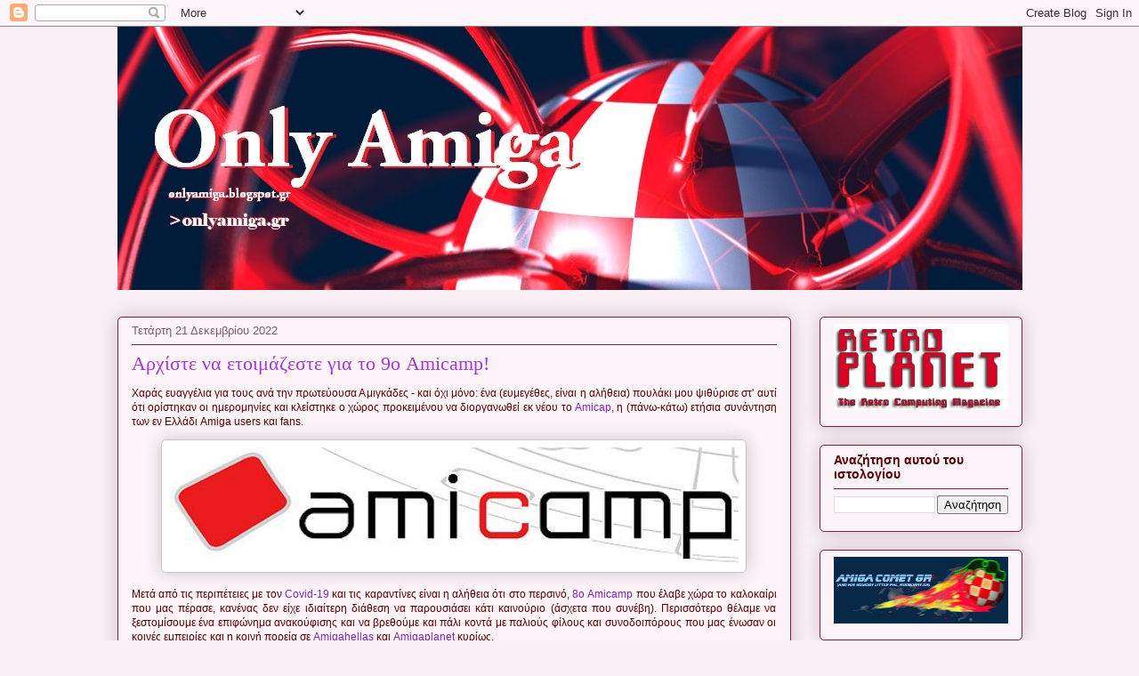

--- FILE ---
content_type: text/html; charset=UTF-8
request_url: https://onlyamiga.blogspot.com/2022/12/
body_size: 22133
content:
<!DOCTYPE html>
<html class='v2' dir='ltr' lang='el'>
<head>
<link href='https://www.blogger.com/static/v1/widgets/335934321-css_bundle_v2.css' rel='stylesheet' type='text/css'/>
<meta content='width=1100' name='viewport'/>
<meta content='text/html; charset=UTF-8' http-equiv='Content-Type'/>
<meta content='blogger' name='generator'/>
<link href='https://onlyamiga.blogspot.com/favicon.ico' rel='icon' type='image/x-icon'/>
<link href='https://onlyamiga.blogspot.com/2022/12/' rel='canonical'/>
<link rel="alternate" type="application/atom+xml" title="Only Amiga - Atom" href="https://onlyamiga.blogspot.com/feeds/posts/default" />
<link rel="alternate" type="application/rss+xml" title="Only Amiga - RSS" href="https://onlyamiga.blogspot.com/feeds/posts/default?alt=rss" />
<link rel="service.post" type="application/atom+xml" title="Only Amiga - Atom" href="https://www.blogger.com/feeds/6277617900577437719/posts/default" />
<!--Can't find substitution for tag [blog.ieCssRetrofitLinks]-->
<meta content='https://onlyamiga.blogspot.com/2022/12/' property='og:url'/>
<meta content='Only Amiga' property='og:title'/>
<meta content='' property='og:description'/>
<title>Only Amiga: Δεκεμβρίου 2022</title>
<style id='page-skin-1' type='text/css'><!--
/*
-----------------------------------------------
Blogger Template Style
Name:     Awesome Inc.
Designer: Tina Chen
URL:      tinachen.org
----------------------------------------------- */
/* Content
----------------------------------------------- */
body {
font: normal normal 12px 'Trebuchet MS', Trebuchet, sans-serif;
color: #5b0000;
background: #faeff5 none repeat scroll top left;
}
html body .content-outer {
min-width: 0;
max-width: 100%;
width: 100%;
}
a:link {
text-decoration: none;
color: #7f25bb;
}
a:visited {
text-decoration: none;
color: #000000;
}
a:hover {
text-decoration: underline;
color: #7f25bb;
}
.body-fauxcolumn-outer .cap-top {
position: absolute;
z-index: 1;
height: 276px;
width: 100%;
background: transparent none repeat-x scroll top left;
_background-image: none;
}
/* Columns
----------------------------------------------- */
.content-inner {
padding: 0;
}
.header-inner .section {
margin: 0 16px;
}
.tabs-inner .section {
margin: 0 16px;
}
.main-inner {
padding-top: 30px;
}
.main-inner .column-center-inner,
.main-inner .column-left-inner,
.main-inner .column-right-inner {
padding: 0 5px;
}
*+html body .main-inner .column-center-inner {
margin-top: -30px;
}
#layout .main-inner .column-center-inner {
margin-top: 0;
}
/* Header
----------------------------------------------- */
.header-outer {
margin: 0 0 0 0;
background: rgba(0,0,0,0) none repeat scroll 0 0;
}
.Header h1 {
font: normal normal 48px Georgia, Utopia, 'Palatino Linotype', Palatino, serif;
color: #5b0000;
text-shadow: 0 0 -1px #000000;
}
.Header h1 a {
color: #5b0000;
}
.Header .description {
font: normal normal 20px Georgia, Utopia, 'Palatino Linotype', Palatino, serif;
color: #7d5c6a;
}
.header-inner .Header .titlewrapper,
.header-inner .Header .descriptionwrapper {
padding-left: 0;
padding-right: 0;
margin-bottom: 0;
}
.header-inner .Header .titlewrapper {
padding-top: 22px;
}
/* Tabs
----------------------------------------------- */
.tabs-outer {
overflow: hidden;
position: relative;
background: #c57d7d url(https://resources.blogblog.com/blogblog/data/1kt/awesomeinc/tabs_gradient_light.png) repeat scroll 0 0;
}
#layout .tabs-outer {
overflow: visible;
}
.tabs-cap-top, .tabs-cap-bottom {
position: absolute;
width: 100%;
border-top: 1px solid #7d5c6a;
}
.tabs-cap-bottom {
bottom: 0;
}
.tabs-inner .widget li a {
display: inline-block;
margin: 0;
padding: .6em 1.5em;
font: normal normal 13px Arial, Tahoma, Helvetica, FreeSans, sans-serif;
color: #000000;
border-top: 1px solid #7d5c6a;
border-bottom: 1px solid #7d5c6a;
border-left: 1px solid #7d5c6a;
height: 16px;
line-height: 16px;
}
.tabs-inner .widget li:last-child a {
border-right: 1px solid #7d5c6a;
}
.tabs-inner .widget li.selected a, .tabs-inner .widget li a:hover {
background: #402b2b url(https://resources.blogblog.com/blogblog/data/1kt/awesomeinc/tabs_gradient_light.png) repeat-x scroll 0 -100px;
color: #ffffff;
}
/* Headings
----------------------------------------------- */
h2 {
font: normal bold 14px Arial, Tahoma, Helvetica, FreeSans, sans-serif;
color: #5b0000;
}
/* Widgets
----------------------------------------------- */
.main-inner .section {
margin: 0 27px;
padding: 0;
}
.main-inner .column-left-outer,
.main-inner .column-right-outer {
margin-top: 0;
}
#layout .main-inner .column-left-outer,
#layout .main-inner .column-right-outer {
margin-top: 0;
}
.main-inner .column-left-inner,
.main-inner .column-right-inner {
background: rgba(0,0,0,0) none repeat 0 0;
-moz-box-shadow: 0 0 0 rgba(0, 0, 0, .2);
-webkit-box-shadow: 0 0 0 rgba(0, 0, 0, .2);
-goog-ms-box-shadow: 0 0 0 rgba(0, 0, 0, .2);
box-shadow: 0 0 0 rgba(0, 0, 0, .2);
-moz-border-radius: 5px;
-webkit-border-radius: 5px;
-goog-ms-border-radius: 5px;
border-radius: 5px;
}
#layout .main-inner .column-left-inner,
#layout .main-inner .column-right-inner {
margin-top: 0;
}
.sidebar .widget {
font: normal normal 14px Arial, Tahoma, Helvetica, FreeSans, sans-serif;
color: #5b0000;
}
.sidebar .widget a:link {
color: #7f25bb;
}
.sidebar .widget a:visited {
color: #000000;
}
.sidebar .widget a:hover {
color: #7f25bb;
}
.sidebar .widget h2 {
text-shadow: 0 0 -1px #000000;
}
.main-inner .widget {
background-color: #fdf4f9;
border: 1px solid #871b3b;
padding: 0 15px 15px;
margin: 20px -16px;
-moz-box-shadow: 0 0 20px rgba(0, 0, 0, .2);
-webkit-box-shadow: 0 0 20px rgba(0, 0, 0, .2);
-goog-ms-box-shadow: 0 0 20px rgba(0, 0, 0, .2);
box-shadow: 0 0 20px rgba(0, 0, 0, .2);
-moz-border-radius: 5px;
-webkit-border-radius: 5px;
-goog-ms-border-radius: 5px;
border-radius: 5px;
}
.main-inner .widget h2 {
margin: 0 -0;
padding: .6em 0 .5em;
border-bottom: 1px solid rgba(0,0,0,0);
}
.footer-inner .widget h2 {
padding: 0 0 .4em;
border-bottom: 1px solid rgba(0,0,0,0);
}
.main-inner .widget h2 + div, .footer-inner .widget h2 + div {
border-top: 1px solid #871b3b;
padding-top: 8px;
}
.main-inner .widget .widget-content {
margin: 0 -0;
padding: 7px 0 0;
}
.main-inner .widget ul, .main-inner .widget #ArchiveList ul.flat {
margin: -8px -15px 0;
padding: 0;
list-style: none;
}
.main-inner .widget #ArchiveList {
margin: -8px 0 0;
}
.main-inner .widget ul li, .main-inner .widget #ArchiveList ul.flat li {
padding: .5em 15px;
text-indent: 0;
color: #4a4a4a;
border-top: 0 solid #871b3b;
border-bottom: 1px solid rgba(0,0,0,0);
}
.main-inner .widget #ArchiveList ul li {
padding-top: .25em;
padding-bottom: .25em;
}
.main-inner .widget ul li:first-child, .main-inner .widget #ArchiveList ul.flat li:first-child {
border-top: none;
}
.main-inner .widget ul li:last-child, .main-inner .widget #ArchiveList ul.flat li:last-child {
border-bottom: none;
}
.post-body {
position: relative;
}
.main-inner .widget .post-body ul {
padding: 0 2.5em;
margin: .5em 0;
list-style: disc;
}
.main-inner .widget .post-body ul li {
padding: 0.25em 0;
margin-bottom: .25em;
color: #5b0000;
border: none;
}
.footer-inner .widget ul {
padding: 0;
list-style: none;
}
.widget .zippy {
color: #4a4a4a;
}
/* Posts
----------------------------------------------- */
body .main-inner .Blog {
padding: 0;
margin-bottom: 1em;
background-color: transparent;
border: none;
-moz-box-shadow: 0 0 0 rgba(0, 0, 0, 0);
-webkit-box-shadow: 0 0 0 rgba(0, 0, 0, 0);
-goog-ms-box-shadow: 0 0 0 rgba(0, 0, 0, 0);
box-shadow: 0 0 0 rgba(0, 0, 0, 0);
}
.main-inner .section:last-child .Blog:last-child {
padding: 0;
margin-bottom: 1em;
}
.main-inner .widget h2.date-header {
margin: 0 -15px 1px;
padding: 0 0 0 0;
font: normal normal 13px Arial, Tahoma, Helvetica, FreeSans, sans-serif;
color: #7d5c6a;
background: transparent none no-repeat scroll top left;
border-top: 0 solid #871b3b;
border-bottom: 1px solid rgba(0,0,0,0);
-moz-border-radius-topleft: 0;
-moz-border-radius-topright: 0;
-webkit-border-top-left-radius: 0;
-webkit-border-top-right-radius: 0;
border-top-left-radius: 0;
border-top-right-radius: 0;
position: static;
bottom: 100%;
right: 15px;
text-shadow: 0 0 -1px #000000;
}
.main-inner .widget h2.date-header span {
font: normal normal 13px Arial, Tahoma, Helvetica, FreeSans, sans-serif;
display: block;
padding: .5em 15px;
border-left: 0 solid #871b3b;
border-right: 0 solid #871b3b;
}
.date-outer {
position: relative;
margin: 30px 0 20px;
padding: 0 15px;
background-color: #fdf4f9;
border: 1px solid #871b3b;
-moz-box-shadow: 0 0 20px rgba(0, 0, 0, .2);
-webkit-box-shadow: 0 0 20px rgba(0, 0, 0, .2);
-goog-ms-box-shadow: 0 0 20px rgba(0, 0, 0, .2);
box-shadow: 0 0 20px rgba(0, 0, 0, .2);
-moz-border-radius: 5px;
-webkit-border-radius: 5px;
-goog-ms-border-radius: 5px;
border-radius: 5px;
}
.date-outer:first-child {
margin-top: 0;
}
.date-outer:last-child {
margin-bottom: 20px;
-moz-border-radius-bottomleft: 5px;
-moz-border-radius-bottomright: 5px;
-webkit-border-bottom-left-radius: 5px;
-webkit-border-bottom-right-radius: 5px;
-goog-ms-border-bottom-left-radius: 5px;
-goog-ms-border-bottom-right-radius: 5px;
border-bottom-left-radius: 5px;
border-bottom-right-radius: 5px;
}
.date-posts {
margin: 0 -0;
padding: 0 0;
clear: both;
}
.post-outer, .inline-ad {
border-top: 1px solid #871b3b;
margin: 0 -0;
padding: 15px 0;
}
.post-outer {
padding-bottom: 10px;
}
.post-outer:first-child {
padding-top: 0;
border-top: none;
}
.post-outer:last-child, .inline-ad:last-child {
border-bottom: none;
}
.post-body {
position: relative;
}
.post-body img {
padding: 8px;
background: #ffffff;
border: 1px solid #c7c7c7;
-moz-box-shadow: 0 0 20px rgba(0, 0, 0, .2);
-webkit-box-shadow: 0 0 20px rgba(0, 0, 0, .2);
box-shadow: 0 0 20px rgba(0, 0, 0, .2);
-moz-border-radius: 5px;
-webkit-border-radius: 5px;
border-radius: 5px;
}
h3.post-title, h4 {
font: normal normal 22px Georgia, Utopia, 'Palatino Linotype', Palatino, serif;
color: #a437d8;
}
h3.post-title a {
font: normal normal 22px Georgia, Utopia, 'Palatino Linotype', Palatino, serif;
color: #a437d8;
}
h3.post-title a:hover {
color: #7f25bb;
text-decoration: underline;
}
.post-header {
margin: 0 0 1em;
}
.post-body {
line-height: 1.4;
}
.post-outer h2 {
color: #5b0000;
}
.post-footer {
margin: 1.5em 0 0;
}
#blog-pager {
padding: 15px;
font-size: 120%;
background-color: #fdf4f9;
border: 1px solid #871b3b;
-moz-box-shadow: 0 0 20px rgba(0, 0, 0, .2);
-webkit-box-shadow: 0 0 20px rgba(0, 0, 0, .2);
-goog-ms-box-shadow: 0 0 20px rgba(0, 0, 0, .2);
box-shadow: 0 0 20px rgba(0, 0, 0, .2);
-moz-border-radius: 5px;
-webkit-border-radius: 5px;
-goog-ms-border-radius: 5px;
border-radius: 5px;
-moz-border-radius-topleft: 5px;
-moz-border-radius-topright: 5px;
-webkit-border-top-left-radius: 5px;
-webkit-border-top-right-radius: 5px;
-goog-ms-border-top-left-radius: 5px;
-goog-ms-border-top-right-radius: 5px;
border-top-left-radius: 5px;
border-top-right-radius-topright: 5px;
margin-top: 1em;
}
.blog-feeds, .post-feeds {
margin: 1em 0;
text-align: center;
color: #5b0000;
}
.blog-feeds a, .post-feeds a {
color: #7f25bb;
}
.blog-feeds a:visited, .post-feeds a:visited {
color: #000000;
}
.blog-feeds a:hover, .post-feeds a:hover {
color: #7f25bb;
}
.post-outer .comments {
margin-top: 2em;
}
/* Comments
----------------------------------------------- */
.comments .comments-content .icon.blog-author {
background-repeat: no-repeat;
background-image: url([data-uri]);
}
.comments .comments-content .loadmore a {
border-top: 1px solid #7d5c6a;
border-bottom: 1px solid #7d5c6a;
}
.comments .continue {
border-top: 2px solid #7d5c6a;
}
/* Footer
----------------------------------------------- */
.footer-outer {
margin: -20px 0 -1px;
padding: 20px 0 0;
color: #5b0000;
overflow: hidden;
}
.footer-fauxborder-left {
border-top: 1px solid #871b3b;
background: #fdf4f9 none repeat scroll 0 0;
-moz-box-shadow: 0 0 20px rgba(0, 0, 0, .2);
-webkit-box-shadow: 0 0 20px rgba(0, 0, 0, .2);
-goog-ms-box-shadow: 0 0 20px rgba(0, 0, 0, .2);
box-shadow: 0 0 20px rgba(0, 0, 0, .2);
margin: 0 -20px;
}
/* Mobile
----------------------------------------------- */
body.mobile {
background-size: auto;
}
.mobile .body-fauxcolumn-outer {
background: transparent none repeat scroll top left;
}
*+html body.mobile .main-inner .column-center-inner {
margin-top: 0;
}
.mobile .main-inner .widget {
padding: 0 0 15px;
}
.mobile .main-inner .widget h2 + div,
.mobile .footer-inner .widget h2 + div {
border-top: none;
padding-top: 0;
}
.mobile .footer-inner .widget h2 {
padding: 0.5em 0;
border-bottom: none;
}
.mobile .main-inner .widget .widget-content {
margin: 0;
padding: 7px 0 0;
}
.mobile .main-inner .widget ul,
.mobile .main-inner .widget #ArchiveList ul.flat {
margin: 0 -15px 0;
}
.mobile .main-inner .widget h2.date-header {
right: 0;
}
.mobile .date-header span {
padding: 0.4em 0;
}
.mobile .date-outer:first-child {
margin-bottom: 0;
border: 1px solid #871b3b;
-moz-border-radius-topleft: 5px;
-moz-border-radius-topright: 5px;
-webkit-border-top-left-radius: 5px;
-webkit-border-top-right-radius: 5px;
-goog-ms-border-top-left-radius: 5px;
-goog-ms-border-top-right-radius: 5px;
border-top-left-radius: 5px;
border-top-right-radius: 5px;
}
.mobile .date-outer {
border-color: #871b3b;
border-width: 0 1px 1px;
}
.mobile .date-outer:last-child {
margin-bottom: 0;
}
.mobile .main-inner {
padding: 0;
}
.mobile .header-inner .section {
margin: 0;
}
.mobile .post-outer, .mobile .inline-ad {
padding: 5px 0;
}
.mobile .tabs-inner .section {
margin: 0 10px;
}
.mobile .main-inner .widget h2 {
margin: 0;
padding: 0;
}
.mobile .main-inner .widget h2.date-header span {
padding: 0;
}
.mobile .main-inner .widget .widget-content {
margin: 0;
padding: 7px 0 0;
}
.mobile #blog-pager {
border: 1px solid transparent;
background: #fdf4f9 none repeat scroll 0 0;
}
.mobile .main-inner .column-left-inner,
.mobile .main-inner .column-right-inner {
background: rgba(0,0,0,0) none repeat 0 0;
-moz-box-shadow: none;
-webkit-box-shadow: none;
-goog-ms-box-shadow: none;
box-shadow: none;
}
.mobile .date-posts {
margin: 0;
padding: 0;
}
.mobile .footer-fauxborder-left {
margin: 0;
border-top: inherit;
}
.mobile .main-inner .section:last-child .Blog:last-child {
margin-bottom: 0;
}
.mobile-index-contents {
color: #5b0000;
}
.mobile .mobile-link-button {
background: #7f25bb url(https://resources.blogblog.com/blogblog/data/1kt/awesomeinc/tabs_gradient_light.png) repeat scroll 0 0;
}
.mobile-link-button a:link, .mobile-link-button a:visited {
color: #ffffff;
}
.mobile .tabs-inner .PageList .widget-content {
background: transparent;
border-top: 1px solid;
border-color: #7d5c6a;
color: #000000;
}
.mobile .tabs-inner .PageList .widget-content .pagelist-arrow {
border-left: 1px solid #7d5c6a;
}

--></style>
<style id='template-skin-1' type='text/css'><!--
body {
min-width: 1049px;
}
.content-outer, .content-fauxcolumn-outer, .region-inner {
min-width: 1049px;
max-width: 1049px;
_width: 1049px;
}
.main-inner .columns {
padding-left: 0px;
padding-right: 260px;
}
.main-inner .fauxcolumn-center-outer {
left: 0px;
right: 260px;
/* IE6 does not respect left and right together */
_width: expression(this.parentNode.offsetWidth -
parseInt("0px") -
parseInt("260px") + 'px');
}
.main-inner .fauxcolumn-left-outer {
width: 0px;
}
.main-inner .fauxcolumn-right-outer {
width: 260px;
}
.main-inner .column-left-outer {
width: 0px;
right: 100%;
margin-left: -0px;
}
.main-inner .column-right-outer {
width: 260px;
margin-right: -260px;
}
#layout {
min-width: 0;
}
#layout .content-outer {
min-width: 0;
width: 800px;
}
#layout .region-inner {
min-width: 0;
width: auto;
}
body#layout div.add_widget {
padding: 8px;
}
body#layout div.add_widget a {
margin-left: 32px;
}
--></style>
<link href='https://www.blogger.com/dyn-css/authorization.css?targetBlogID=6277617900577437719&amp;zx=48fd1589-950c-41c4-8795-5717bad92ad1' media='none' onload='if(media!=&#39;all&#39;)media=&#39;all&#39;' rel='stylesheet'/><noscript><link href='https://www.blogger.com/dyn-css/authorization.css?targetBlogID=6277617900577437719&amp;zx=48fd1589-950c-41c4-8795-5717bad92ad1' rel='stylesheet'/></noscript>
<meta name='google-adsense-platform-account' content='ca-host-pub-1556223355139109'/>
<meta name='google-adsense-platform-domain' content='blogspot.com'/>

</head>
<body class='loading variant-renewable'>
<div class='navbar section' id='navbar' name='Navbar'><div class='widget Navbar' data-version='1' id='Navbar1'><script type="text/javascript">
    function setAttributeOnload(object, attribute, val) {
      if(window.addEventListener) {
        window.addEventListener('load',
          function(){ object[attribute] = val; }, false);
      } else {
        window.attachEvent('onload', function(){ object[attribute] = val; });
      }
    }
  </script>
<div id="navbar-iframe-container"></div>
<script type="text/javascript" src="https://apis.google.com/js/platform.js"></script>
<script type="text/javascript">
      gapi.load("gapi.iframes:gapi.iframes.style.bubble", function() {
        if (gapi.iframes && gapi.iframes.getContext) {
          gapi.iframes.getContext().openChild({
              url: 'https://www.blogger.com/navbar/6277617900577437719?origin\x3dhttps://onlyamiga.blogspot.com',
              where: document.getElementById("navbar-iframe-container"),
              id: "navbar-iframe"
          });
        }
      });
    </script><script type="text/javascript">
(function() {
var script = document.createElement('script');
script.type = 'text/javascript';
script.src = '//pagead2.googlesyndication.com/pagead/js/google_top_exp.js';
var head = document.getElementsByTagName('head')[0];
if (head) {
head.appendChild(script);
}})();
</script>
</div></div>
<div class='body-fauxcolumns'>
<div class='fauxcolumn-outer body-fauxcolumn-outer'>
<div class='cap-top'>
<div class='cap-left'></div>
<div class='cap-right'></div>
</div>
<div class='fauxborder-left'>
<div class='fauxborder-right'></div>
<div class='fauxcolumn-inner'>
</div>
</div>
<div class='cap-bottom'>
<div class='cap-left'></div>
<div class='cap-right'></div>
</div>
</div>
</div>
<div class='content'>
<div class='content-fauxcolumns'>
<div class='fauxcolumn-outer content-fauxcolumn-outer'>
<div class='cap-top'>
<div class='cap-left'></div>
<div class='cap-right'></div>
</div>
<div class='fauxborder-left'>
<div class='fauxborder-right'></div>
<div class='fauxcolumn-inner'>
</div>
</div>
<div class='cap-bottom'>
<div class='cap-left'></div>
<div class='cap-right'></div>
</div>
</div>
</div>
<div class='content-outer'>
<div class='content-cap-top cap-top'>
<div class='cap-left'></div>
<div class='cap-right'></div>
</div>
<div class='fauxborder-left content-fauxborder-left'>
<div class='fauxborder-right content-fauxborder-right'></div>
<div class='content-inner'>
<header>
<div class='header-outer'>
<div class='header-cap-top cap-top'>
<div class='cap-left'></div>
<div class='cap-right'></div>
</div>
<div class='fauxborder-left header-fauxborder-left'>
<div class='fauxborder-right header-fauxborder-right'></div>
<div class='region-inner header-inner'>
<div class='header section' id='header' name='Κεφαλίδα'><div class='widget Header' data-version='1' id='Header1'>
<div id='header-inner'>
<a href='https://onlyamiga.blogspot.com/' style='display: block'>
<img alt='Only Amiga' height='296px; ' id='Header1_headerimg' src='https://blogger.googleusercontent.com/img/b/R29vZ2xl/AVvXsEgmpHJOvzLTXlLSsZUqYKHQcNh1l9PPeb-fjITf7zLYnz1lIw4PVYnYHJK84YIZ-cvXcmLUHiDYx3JlIYZwapjtb_OQffo_-M1oIa07WsBqCKQDcue0WNOL3unlSS2S1EbyvGa35YP9l6M/s1600/onlyamiga.jpg' style='display: block' width='1278px; '/>
</a>
</div>
</div></div>
</div>
</div>
<div class='header-cap-bottom cap-bottom'>
<div class='cap-left'></div>
<div class='cap-right'></div>
</div>
</div>
</header>
<div class='tabs-outer'>
<div class='tabs-cap-top cap-top'>
<div class='cap-left'></div>
<div class='cap-right'></div>
</div>
<div class='fauxborder-left tabs-fauxborder-left'>
<div class='fauxborder-right tabs-fauxborder-right'></div>
<div class='region-inner tabs-inner'>
<div class='tabs no-items section' id='crosscol' name='Σε όλες τις στήλες'></div>
<div class='tabs no-items section' id='crosscol-overflow' name='Cross-Column 2'></div>
</div>
</div>
<div class='tabs-cap-bottom cap-bottom'>
<div class='cap-left'></div>
<div class='cap-right'></div>
</div>
</div>
<div class='main-outer'>
<div class='main-cap-top cap-top'>
<div class='cap-left'></div>
<div class='cap-right'></div>
</div>
<div class='fauxborder-left main-fauxborder-left'>
<div class='fauxborder-right main-fauxborder-right'></div>
<div class='region-inner main-inner'>
<div class='columns fauxcolumns'>
<div class='fauxcolumn-outer fauxcolumn-center-outer'>
<div class='cap-top'>
<div class='cap-left'></div>
<div class='cap-right'></div>
</div>
<div class='fauxborder-left'>
<div class='fauxborder-right'></div>
<div class='fauxcolumn-inner'>
</div>
</div>
<div class='cap-bottom'>
<div class='cap-left'></div>
<div class='cap-right'></div>
</div>
</div>
<div class='fauxcolumn-outer fauxcolumn-left-outer'>
<div class='cap-top'>
<div class='cap-left'></div>
<div class='cap-right'></div>
</div>
<div class='fauxborder-left'>
<div class='fauxborder-right'></div>
<div class='fauxcolumn-inner'>
</div>
</div>
<div class='cap-bottom'>
<div class='cap-left'></div>
<div class='cap-right'></div>
</div>
</div>
<div class='fauxcolumn-outer fauxcolumn-right-outer'>
<div class='cap-top'>
<div class='cap-left'></div>
<div class='cap-right'></div>
</div>
<div class='fauxborder-left'>
<div class='fauxborder-right'></div>
<div class='fauxcolumn-inner'>
</div>
</div>
<div class='cap-bottom'>
<div class='cap-left'></div>
<div class='cap-right'></div>
</div>
</div>
<!-- corrects IE6 width calculation -->
<div class='columns-inner'>
<div class='column-center-outer'>
<div class='column-center-inner'>
<div class='main section' id='main' name='Κύριος'><div class='widget Blog' data-version='1' id='Blog1'>
<div class='blog-posts hfeed'>

          <div class="date-outer">
        
<h2 class='date-header'><span>Τετάρτη 21 Δεκεμβρίου 2022</span></h2>

          <div class="date-posts">
        
<div class='post-outer'>
<div class='post hentry uncustomized-post-template' itemprop='blogPost' itemscope='itemscope' itemtype='http://schema.org/BlogPosting'>
<meta content='https://blogger.googleusercontent.com/img/b/R29vZ2xl/AVvXsEi0ldGGEZELyHkTv7yTrgSL3cdW_sBnbcEV5qPRq7jlkk3o4j1IU-T44Rmb3eVLU9UrJK2ewVkWVJWBaUaGovCrsOyvfuAoJ7elX-wv0vsdJlJmw2IJi_mIqRt7BCClC_JMqzQYbAzK1G0DgvEErVoj-fSzH4QZ_W-hB8o5SiDvhYlNZ24aGyp5hCkw/w640-h132/amicamp_header-alt2.jpg' itemprop='image_url'/>
<meta content='6277617900577437719' itemprop='blogId'/>
<meta content='6218386543678430888' itemprop='postId'/>
<a name='6218386543678430888'></a>
<h3 class='post-title entry-title' itemprop='name'>
<a href='https://onlyamiga.blogspot.com/2022/12/9-amicamp.html'>Αρχίστε να ετοιμάζεστε για το 9ο Amicamp!</a>
</h3>
<div class='post-header'>
<div class='post-header-line-1'></div>
</div>
<div class='post-body entry-content' id='post-body-6218386543678430888' itemprop='description articleBody'>
<div style="text-align: justify;"></div><p style="text-align: justify;">Χαράς ευαγγέλια για τους ανά την πρωτεύουσα Αμιγκάδες - και όχι μόνο: ένα (ευμεγέθες, είναι η αλήθεια) πουλάκι μου ψιθύρισε στ' αυτί ότι ορίστηκαν οι ημερομηνίες και κλείστηκε ο χώρος προκειμένου να διοργανωθεί εκ νέου το <a href="https://amicamp.gr/">Amicap</a>, η (πάνω-κάτω) ετήσια συνάντηση των εν Ελλάδι Amiga users και fans.</p><p style="text-align: justify;"></p><div class="separator" style="clear: both; text-align: center;"><a href="https://blogger.googleusercontent.com/img/b/R29vZ2xl/AVvXsEi0ldGGEZELyHkTv7yTrgSL3cdW_sBnbcEV5qPRq7jlkk3o4j1IU-T44Rmb3eVLU9UrJK2ewVkWVJWBaUaGovCrsOyvfuAoJ7elX-wv0vsdJlJmw2IJi_mIqRt7BCClC_JMqzQYbAzK1G0DgvEErVoj-fSzH4QZ_W-hB8o5SiDvhYlNZ24aGyp5hCkw/s555/amicamp_header-alt2.jpg" imageanchor="1" style="margin-left: 1em; margin-right: 1em;"><img border="0" data-original-height="115" data-original-width="555" height="132" src="https://blogger.googleusercontent.com/img/b/R29vZ2xl/AVvXsEi0ldGGEZELyHkTv7yTrgSL3cdW_sBnbcEV5qPRq7jlkk3o4j1IU-T44Rmb3eVLU9UrJK2ewVkWVJWBaUaGovCrsOyvfuAoJ7elX-wv0vsdJlJmw2IJi_mIqRt7BCClC_JMqzQYbAzK1G0DgvEErVoj-fSzH4QZ_W-hB8o5SiDvhYlNZ24aGyp5hCkw/w640-h132/amicamp_header-alt2.jpg" width="640" /></a></div><p></p><p style="text-align: justify;">Μετά από τις περιπέτειες με τον <a href="https://en.wikipedia.org/wiki/COVID-19">Covid-19</a> και τις καραντίνες είναι η αλήθεια ότι στο περσινό, <a href="https://retroplanetmagazine.blogspot.com/2022/06/amicamp-2.html">8ο Amicamp</a> που έλαβε χώρα το καλοκαίρι που μας πέρασε, κανένας δεν είχε ιδιαίτερη διάθεση να παρουσιάσει κάτι καινούριο (άσχετα που συνέβη). Περισσότερο θέλαμε να ξεστομίσουμε ένα επιφώνημα ανακούφισης και να βρεθούμε και πάλι κοντά με παλιούς φίλους και συνοδοιπόρους που μας ένωσαν οι κοινές εμπειρίες και η κοινή πορεία σε <a href="https://www.amigahellas.gr/content.php?s=25be66157e560a8d0d7e1a6b566969ca">Amigahellas</a> και <a href="https://donysoldcomputers.blogspot.com/2017/09/amigaplanet-forum.html">Amigaplanet</a> κυρίως.</p><p style="text-align: justify;">Φέτος - τη χρονιά που μας έρχεται δηλαδή, για να είμαστε ακριβείς -, με λιγότερες έγνοιες στα κεφάλια μας και λιγότερα χρήματα στις τσέπες μας ευελπιστούμε να είμαστε πιο δραστήριοι στα πλαίσια του 9ου Amicamp που θα λάβει χώρα στον γνώριμο και αγαπημένο χώρο του <a href="https://www.facebook.com/found.ationgr/">Found.ation</a>, το τελευταίο Σαββατοκύριακο του Φεβρουαρίου (25 &amp; 26 του μήνα).</p><p style="text-align: justify;">Απ' όσο γνωρίζω τα classic μηχανήματα θα έχουν την τιμητική τους, πουσαρισμένα με κάθε λογής επεκτάσεις και add-ons, προκειμένου να μπορέσουμε άπαντες να απολαύσουμε απρόσκοπτα 20λεπτα sessions... <a href="https://en.wikipedia.org/wiki/Agony_(1992_video_game)">Agony</a>! Από την άλλη, θα είναι μάλλον απίθανο να μη διοργανωθεί και πάλι τουρνουά Sensible Days, καθώς ο... δυνάστης των Κυριακών μας σίγουρα θα θέλει να επανακτήσει τα πρωτεία και τον τίτλο που του έκλεψε πέρυσι με εντυπωσιακό τρόπο ο Tsak.</p><p style="text-align: justify;"></p><div class="separator" style="clear: both; text-align: center;"><a href="https://blogger.googleusercontent.com/img/b/R29vZ2xl/AVvXsEiX_Vm6yjzCecXb9Z7Rta53gLqopCWiV2A05ptnQLcwcLFCFNka6LjorBM-OMYR2HTCueN3-XoNugjWrwvU7YnIQXipfnDMkFa83z7WTgwhCPI3PKyVOlHaaejAw3qZhBZ8n4K7wNANPz6qRxrb_dSFtOSL8sm-HZUpw0nZutiTh5NE3xWp60wIFm0N/s1024/2022-06-26%2013.18.32.jpg" imageanchor="1" style="margin-left: 1em; margin-right: 1em;"><img border="0" data-original-height="768" data-original-width="1024" height="480" src="https://blogger.googleusercontent.com/img/b/R29vZ2xl/AVvXsEiX_Vm6yjzCecXb9Z7Rta53gLqopCWiV2A05ptnQLcwcLFCFNka6LjorBM-OMYR2HTCueN3-XoNugjWrwvU7YnIQXipfnDMkFa83z7WTgwhCPI3PKyVOlHaaejAw3qZhBZ8n4K7wNANPz6qRxrb_dSFtOSL8sm-HZUpw0nZutiTh5NE3xWp60wIFm0N/w640-h480/2022-06-26%2013.18.32.jpg" width="640" /></a></div><p></p><p style="text-align: justify;">Θα τα ξαναπούμε όσο θα μαθαίνουμε περισσότερες πληροφορίες και θα πλησιάζει ο καιρός - να είστε βέβαιοι γι' αυτό. Μέχρι τότε τσεκάρετε στα ημερολόγιά σας το διήμερο 25-26/2/2023 και... ακονίστε τα Tomahawks σας. Τα joysticks, όχι τα τσεκούρια!<br /></p>
<div style='clear: both;'></div>
</div>
<div class='post-footer'>
<div class='post-footer-line post-footer-line-1'>
<span class='post-author vcard'>
</span>
<span class='post-timestamp'>
στις
<meta content='https://onlyamiga.blogspot.com/2022/12/9-amicamp.html' itemprop='url'/>
<a class='timestamp-link' href='https://onlyamiga.blogspot.com/2022/12/9-amicamp.html' rel='bookmark' title='permanent link'><abbr class='published' itemprop='datePublished' title='2022-12-21T17:17:00+02:00'>Δεκεμβρίου 21, 2022</abbr></a>
</span>
<span class='post-comment-link'>
<a class='comment-link' href='https://onlyamiga.blogspot.com/2022/12/9-amicamp.html#comment-form' onclick=''>
Δεν υπάρχουν σχόλια:
  </a>
</span>
<span class='post-icons'>
<span class='item-control blog-admin pid-1897832311'>
<a href='https://www.blogger.com/post-edit.g?blogID=6277617900577437719&postID=6218386543678430888&from=pencil' title='Επεξεργασία ανάρτησης'>
<img alt='' class='icon-action' height='18' src='https://resources.blogblog.com/img/icon18_edit_allbkg.gif' width='18'/>
</a>
</span>
</span>
<div class='post-share-buttons goog-inline-block'>
<a class='goog-inline-block share-button sb-email' href='https://www.blogger.com/share-post.g?blogID=6277617900577437719&postID=6218386543678430888&target=email' target='_blank' title='Αποστολή με μήνυμα ηλεκτρονικού ταχυδρομείου
'><span class='share-button-link-text'>Αποστολή με μήνυμα ηλεκτρονικού ταχυδρομείου
</span></a><a class='goog-inline-block share-button sb-blog' href='https://www.blogger.com/share-post.g?blogID=6277617900577437719&postID=6218386543678430888&target=blog' onclick='window.open(this.href, "_blank", "height=270,width=475"); return false;' target='_blank' title='BlogThis!'><span class='share-button-link-text'>BlogThis!</span></a><a class='goog-inline-block share-button sb-twitter' href='https://www.blogger.com/share-post.g?blogID=6277617900577437719&postID=6218386543678430888&target=twitter' target='_blank' title='Κοινοποίηση στο X'><span class='share-button-link-text'>Κοινοποίηση στο X</span></a><a class='goog-inline-block share-button sb-facebook' href='https://www.blogger.com/share-post.g?blogID=6277617900577437719&postID=6218386543678430888&target=facebook' onclick='window.open(this.href, "_blank", "height=430,width=640"); return false;' target='_blank' title='Μοιραστείτε το στο Facebook'><span class='share-button-link-text'>Μοιραστείτε το στο Facebook</span></a><a class='goog-inline-block share-button sb-pinterest' href='https://www.blogger.com/share-post.g?blogID=6277617900577437719&postID=6218386543678430888&target=pinterest' target='_blank' title='Κοινοποίηση στο Pinterest'><span class='share-button-link-text'>Κοινοποίηση στο Pinterest</span></a>
</div>
</div>
<div class='post-footer-line post-footer-line-2'>
<span class='post-labels'>
Ετικέτες
<a href='https://onlyamiga.blogspot.com/search/label/Amicamp' rel='tag'>Amicamp</a>
</span>
</div>
<div class='post-footer-line post-footer-line-3'>
<span class='post-location'>
</span>
</div>
</div>
</div>
</div>
<div class='inline-ad'>
<!--Can't find substitution for tag [adCode]-->
</div>

          </div></div>
        

          <div class="date-outer">
        
<h2 class='date-header'><span>Σάββατο 10 Δεκεμβρίου 2022</span></h2>

          <div class="date-posts">
        
<div class='post-outer'>
<div class='post hentry uncustomized-post-template' itemprop='blogPost' itemscope='itemscope' itemtype='http://schema.org/BlogPosting'>
<meta content='https://blogger.googleusercontent.com/img/b/R29vZ2xl/AVvXsEhgFPg0xqWtf9u_L2EMtHaIzT76lic-YltXZ9DOnQlrKSgqCoyaN1nUVnAM13364yS0hpzcCCgUXE-rH1K5k9AVy7iAeIeYOsrWZNVRmw0qbDd5Be-LpgfAkE6vD2Dsjz6_pdEBIrIIk93oiSWcD3mSX1YUuoHPbWh-TgtQjOKEfCY26f5AWr5oKSIG/w640-h480/IMG_1521.jpg' itemprop='image_url'/>
<meta content='6277617900577437719' itemprop='blogId'/>
<meta content='4563273965217558015' itemprop='postId'/>
<a name='4563273965217558015'></a>
<h3 class='post-title entry-title' itemprop='name'>
<a href='https://onlyamiga.blogspot.com/2022/12/500-amipi-drive.html'>Ξαναζώντας εποχές 500άρας με το AmiPi drive</a>
</h3>
<div class='post-header'>
<div class='post-header-line-1'></div>
</div>
<div class='post-body entry-content' id='post-body-4563273965217558015' itemprop='description articleBody'>
<div style="text-align: justify;"></div><p style="text-align: justify;">Είναι Νοέμβριος του 1989. Έχει ήδη αρχίσει να χειμωνιάζει και ο όγκος των μαθημάτων της Β' λυκείου δεν βοηθάει να φτιάξει η διάθεση. Ευτυχώς είναι ήδη Πέμπτη, οπότε έχουμε "μία και σήμερα" για το Σάββατο. Το οποίο ναι, είναι μια ιδιαίτερη μέρα.</p><p style="text-align: justify;">Καθώς η καθηγήτρια εξηγεί την κλίση κάποιου ανώμαλου ρήματος στα αρχαία (αχ, ματαιότης ματαιοτήτων, τα πάντα ματαιότης) κοιτάζεις αφηρημένα έξω από το παράθυρο και φέρνεις στο μυαλό σου την Σαββατιάτικη ιεροτελεστία: πρωινό ξύπνημα - εθελοντικά αυτή τη φορά, όχι με το ζόρι για το σχολείο -, ένα ποτήρι γάλα στα γρήγορα, ό,τι λιγοστά χρήματα έχεις στην τσέπη και βουρ για τη στάση του τρόλεϊ στην Ευτυχίδου, να χωθείς στο 2 ή στο 11 που πάνε κέντρο. Το πλέον αργό και άκυρο στη σύλληψή του μέσο μαζικής μεταφοράς σέρνεται, αγκομαχά, αλλά κάποτε φτάνει στην Πανεπιστημίου όπου και κατεβαίνεις στο Rex. Τσεκάρεις στο μεγάλο περίπτερο τα ξένα περιοδικά για υπολογιστές και υπόσχεσαι στον εαυτό σου ότι αν σου περισσέψουν χρήματα θα επιστρέψεις για να τα "επενδύσεις" στο τελευταίο τεύχος του <a href="https://en.wikipedia.org/wiki/Computer_and_Video_Games">Computer+Video Games</a>. "Ανεβαίνεις" την Εμμανουήλ Μπενάκη και στρίβεις αριστερά στη γωνία με την Κωλέττη, στο κτίριο που μέχρι πριν από 3 χρόνια στεγαζόταν το Computer Club. Φτάνοντας στη Μπόταση κάνεις δεξιά και νιώθεις την ανάσα σου να κόβεται και το στήθος σου να ανεβοκατεβαίνει όλο και πιο γρήγορα από την προσμονή, καθώς φτάνεις στη Σολωμού. Ο επόμενος παράλληλος είναι η "Στουρνάρα" (Στουρνάρη, κανονικά). Είσαι στο επίκεντρο της ελληνικής Silicon Valley που σφύζει από ζωή, εκεί που όλα συμβαίνουν. Στα αριστερά σου το Computer Market, διαγώνια ο Εγκέφαλος, απέναντί του ο Thomas Soft, στην ευθεία αριστερά το Σύμπαν Computers (στο οποίο εργάζεται και ο γράφων, αυτόν τον καιρό) και πάλι διαγώνια προς τα Εξάρχεια, το Πλαίσιο με τα φτηνά <a href="https://en.wikipedia.org/wiki/IBM_PC_compatible">PCs</a> που ουδόλως σε ενδιαφέρουν.</p><p style="text-align: justify;">Αναρωτιέσαι πού να πρωτοπάς να τσεκάρεις τι καινούριο ήρθε. Κάποιος σου πέταξε κάτι για κάποιο "<a href="https://en.wikipedia.org/wiki/Shadow_of_the_Beast_(1989_video_game)">Beast</a>" με φανταστικά γραφικά, αλλά εσύ θες επιτέλους να βρεις την ευκαιρία να γράψεις το <a href="https://www.lemonamiga.com/games/details.php?id=144">Beach Volley</a> και το <a href="https://www.lemonamiga.com/games/details.php?id=1020">Super Hang-On</a> που τα ζαχαρώνεις εδώ και βδομάδες. Ή το <a href="https://www.lemonamiga.com/games/details.php?id=964">Silk Worm</a>, τι παιχνιδάρα! Ευτυχώς το <a href="https://www.lemonamiga.com/games/details.php?id=1417">Kick Off</a> που πήρες το καλοκαίρι σε έχει αποζημιώσει και με το παραπάνω - κι ας παραπονιούνται οι φίλοι σου όταν παίζετε διπλό ότι είναι άδικο να έχεις εσύ το <a href="https://www.retrocomputers.gr/forum/hardware-reviews/17709-parousiasi-xeiristirio-tomahawk">Tomahawk</a> και αυτοί το <a href="http://www.computinghistory.org.uk/det/36095/QuickShot-II-Deluxe-Joystick-Controller/">Quickshot 2</a>.</p><p style="text-align: justify;">"Δεν έχει σημασία", σκέφτεσαι. Η σκέψη της στο γραφείο σου να σε περιμένει να δοκιμάσεις τα καινούρια παιχνίδια με το drive της να γουργουρίζει φορτώνοντας και την καταπληκτική μουσική να ξεχύνεται από τα ηχεία του <a href="https://bigbookofamigahardware.com/bboah/product.aspx?id=850">1084</a> κάνει την καρδιά σου να σκιρτάει. Καλός ήταν και ο <a href="https://en.wikipedia.org/wiki/Amstrad_CPC#CPC6128">Amstrad</a> που είχες πριν, αλλά η <a href="https://en.wikipedia.org/wiki/Amiga_500">Amiga 500</a> είναι το κάτι άλλο, πώς να το κάνουμε;</p><p style="text-align: justify;"></p><div class="separator" style="clear: both; text-align: center;"><a href="https://blogger.googleusercontent.com/img/b/R29vZ2xl/AVvXsEhgFPg0xqWtf9u_L2EMtHaIzT76lic-YltXZ9DOnQlrKSgqCoyaN1nUVnAM13364yS0hpzcCCgUXE-rH1K5k9AVy7iAeIeYOsrWZNVRmw0qbDd5Be-LpgfAkE6vD2Dsjz6_pdEBIrIIk93oiSWcD3mSX1YUuoHPbWh-TgtQjOKEfCY26f5AWr5oKSIG/s4032/IMG_1521.jpg" style="margin-left: 1em; margin-right: 1em;"><img border="0" data-original-height="3024" data-original-width="4032" height="480" src="https://blogger.googleusercontent.com/img/b/R29vZ2xl/AVvXsEhgFPg0xqWtf9u_L2EMtHaIzT76lic-YltXZ9DOnQlrKSgqCoyaN1nUVnAM13364yS0hpzcCCgUXE-rH1K5k9AVy7iAeIeYOsrWZNVRmw0qbDd5Be-LpgfAkE6vD2Dsjz6_pdEBIrIIk93oiSWcD3mSX1YUuoHPbWh-TgtQjOKEfCY26f5AWr5oKSIG/w640-h480/IMG_1521.jpg" width="640" /></a></div><p></p><p style="text-align: justify;">Αν όλα τα παραπάνω έχουν ομοιότητες και με τις δικές σας μνήμες, το ξέρετε, δεν είστε οι μόνοι. Μπορεί κάποιοι να μην κατέβαιναν στο κέντρο αλλά να πήγαιναν στα μαγαζιά της γειτονιάς τους, μπορεί άλλοι να μην είχαν φτάσει ακόμα στο λύκειο ή να μην είχαν 1084, αλλά όλα αυτά είναι λεπτομέρειες. Η φάση με την <a href="https://en.wikipedia.org/wiki/Amiga">Amiga</a> εκείνη την εποχή ήταν πάνω-κάτω η ίδια ανεξαρτήτως γεωγραφικής τοποθεσίας και ταχυδρομικού κώδικα. Προσωπικά εκείνα τα χρόνια δεν είχα Amiga, αλλά εργαζόμενος σε computer shop στη Στουρνάρη με κύριο αντικείμενο απασχόλησης την αντιγραφή δισκετών για Amiga και <a href="https://en.wikipedia.org/wiki/Atari_ST">Atari ST</a> ήταν σα να είχα. Δυστυχώς μετά από λίγο καιρό αποφάσισα να αλλάξω δουλειά και να ασχοληθώ με τα PCs. Και γράφω "δυστυχώς" διότι απομακρύνθηκα από τη gaming σκηνή και έχασα πολλά... επεισόδια μέχρι το 1993, όταν και απέκτησα μία <a href="https://en.wikipedia.org/wiki/Amiga_500#Amiga_500_Plus">Amiga 500 Plus</a>.</p><p style="text-align: justify;">Σε μια προσπάθεια λοιπόν να ζήσω - έστω και ετεροχρονισμένα - την εμπειρία του να κάθομαι και να δοκιμάζω όποτε έχω τη διάθεση 2-3 "καινούρια" παιχνίδια (ήτοι τίτλους που δεν είχα παίξει στον καιρό τους) αποφάσισα να στήσω το πιο απλό setup: μία Amiga 500 με την απαραίτητη επέκταση μνήμης των 512ΚΒ, ένα μεταλλικό joystick, μία μικρή CRT τηλεόραση και ένα floppy disk drive emulator εφοδιασμένο με μερικές εκατοντάδες προσεκτικά επιλεγμένα .ADF αρχεία, με τα παιχνίδια που με ενδιέφερε να δοκιμάσω. Ο λόγος που προτίμησα το floppy emulator αντί ενός πραγματικού disk drive είναι προφανής: ποιος κάθεται να γράψει 200-300 δισκέτες εν έτει 2022; Πλάκα κάνουμε; Ωραία η φάση, δε λέω, αλλά τώρα που έχουν περάσει τα χρόνια κάποια πράγματα - ειδικά τα χρονοβόρα - καλό είναι να αποφεύγονται. Επίσης απέφυγα την (ήδη έτοιμη στην <a href="https://en.wikipedia.org/wiki/Amiga_1200">1200άρα</a> μου) λύση του <a href="https://en.wikipedia.org/wiki/WHDLoad">WHDLoad</a> γιατί επιζητούσα μια εμπειρία όσο δυνατόν πλησιέστερη στην αυθεντική, με τις (virtual) αλλαγές δισκετών, τα cracktros, ξέρετε τώρα...</p><p style="text-align: justify;"></p><div class="separator" style="clear: both; text-align: center;"><a href="https://blogger.googleusercontent.com/img/b/R29vZ2xl/AVvXsEiQ_03yIvMkIZt3djwp1FppefAwHd9g_22WnWWlAvz-glLB0HqI-ON0BFbTBLKpFr1dqYXYO8eDjsQGQy3KnnfK3va2V86ffGXHjjZN4pxgrtgKD6uU8O3bHF1eM4YpoqrU0n7Vcz6I0xM6QhNZ0C35iYo0egAXBayjQQwZymCOYB1nfjM71R7UytyD/s400/2017-01-05%2010.24.53.jpg" style="margin-left: 1em; margin-right: 1em;"><img border="0" data-original-height="400" data-original-width="400" height="640" src="https://blogger.googleusercontent.com/img/b/R29vZ2xl/AVvXsEiQ_03yIvMkIZt3djwp1FppefAwHd9g_22WnWWlAvz-glLB0HqI-ON0BFbTBLKpFr1dqYXYO8eDjsQGQy3KnnfK3va2V86ffGXHjjZN4pxgrtgKD6uU8O3bHF1eM4YpoqrU0n7Vcz6I0xM6QhNZ0C35iYo0egAXBayjQQwZymCOYB1nfjM71R7UytyD/w640-h640/2017-01-05%2010.24.53.jpg" width="640" /></a></div><p></p><p style="text-align: justify;">Αντί του δημοφιλούς <a href="https://www.gotekemulator.com/">Gotek</a> αποφάσισα για μία ακόμα φορά μετά από χρόνια να επιλέξω την εξαιρετική λύση του <a href="https://amigadrive.blogspot.com/2013/11/how-use-raspberry-pi-as-amiga-floppy.html">AmiPi drive</a> που κατασκευάζει ο καλός μου φίλος Δημήτρης (<a href="mailto:windemos@yahoo.gr">MasterGR</a>). Πέραν του ότι το κόστος των δύο συσκευών είναι παρόμοιο, το AmiPi drive έχει μια σειρά από πλεονεκτήματα που δεν ήταν δυνατόν να με αφήσουν αδιάφορο. Θα απαριθμήσω μερικά που μου έρχονται πρόχειρα στο μυαλό:</p><p style="text-align: justify;">- Δεν χρειάζεται "μακέλεμα" της Amiga καθώς εγκαθίσταται ακριβώς στη θέση του disk drive, χρησιμοποιώντας μέχρι και τις ίδιες βίδες, ενώ τα κουμπιά του και η υποδοχή για την SD κάρτα είναι προσβάσιμα από τις ήδη έτοιμες οπές του case που έμπαινε η δισκέτα και βρισκόταν το eject button.</p><p style="text-align: justify;">- Δεν χρειάζεται οθόνη κανενός τύπου, καθώς το AmiPi drive διαθέτει ένα ιδιαιτέρως εύχρηστο, καλαίσθητο και απλό user interface που εμφανίζεται όταν ανάβουμε την Amiga.</p><p style="text-align: justify;">- Μια και πρόκειται για εξομοιωτή η ταχύτητα ανάγνωσης είναι ακριβώς η ίδια με την αντίστοιχη ενός πραγματικού floppy disk drive, προσθέτοντας πόντους στη συνολική εμπειρία.</p><p style="text-align: justify;">- Απ' όσο είμαι σε θέση να γνωρίζω τρέχει τα πάντα και δεν έχει το παραμικρό θέμα ασυμβατότητας.</p><p style="text-align: justify;">- Εξομοιώνει μέχρι και 2 floppy disk drives ταυτόχρονα στην έκδοσή του που τοποθετείται εσωτερικά και μέχρι και 4 στην αντίστοιχη εξωτερική.</p><p style="text-align: justify;">- Επιτρέπει τη μεταβολή (εγγραφή) και αποθήκευση των disk image αρχείων. Δηλαδή αν κάποιος παίζει π.χ. ένα adventure game και θέλει να αποθηκεύσει την πρόοδό του σε μία κενή virtual δισκέτα μπορεί να το κάνει πανεύκολα. Όπως και το να γράψει, διαγράψει ή μεταβάλλει αρχεία.</p><p style="text-align: justify;">- Μπορεί να λειτουργήσει ως df0: ή df1:.</p><p style="text-align: justify;">- Είναι συμβατό με οποιαδήποτε Amiga και με οποιοδήποτε Kickstart από το 1.2 μέχρι και το 3.1 ενώ λογικά δεν θα έχει το παραμικρό πρόβλημα και με τα νεότερα 3.1.4 και 3.2, απλά δεν το έχω δοκιμάσει.</p><p style="text-align: justify;"></p><div class="separator" style="clear: both; text-align: center;"><a href="https://blogger.googleusercontent.com/img/b/R29vZ2xl/AVvXsEgVp6wltSSVCpUT-nUqH4YQM6gyIn_CMSmnhU7ih-wsnNmIMltZ_DQN61SN-cZK0I19uEEZkEM-r5L0_D_JbwaHhZ9FESjOO2doIZKL7XGUBkjL4TtDekU7p5d18cTlZAKwSTmtDXuMkYKJXLxNIhlZeYkDlg-o0B4xguaChSoFZ_ZAtJlq0vZA_WQ9/s400/2017-01-05%2010.51.51.jpg" style="margin-left: 1em; margin-right: 1em;"><img border="0" data-original-height="400" data-original-width="400" height="640" src="https://blogger.googleusercontent.com/img/b/R29vZ2xl/AVvXsEgVp6wltSSVCpUT-nUqH4YQM6gyIn_CMSmnhU7ih-wsnNmIMltZ_DQN61SN-cZK0I19uEEZkEM-r5L0_D_JbwaHhZ9FESjOO2doIZKL7XGUBkjL4TtDekU7p5d18cTlZAKwSTmtDXuMkYKJXLxNIhlZeYkDlg-o0B4xguaChSoFZ_ZAtJlq0vZA_WQ9/w640-h640/2017-01-05%2010.51.51.jpg" width="640" /></a></div><p></p><p style="text-align: justify;">Ξεκίνησα λοιπόν με αυτό το setup να ξαναζώ μέρες... 1989, απολαμβάνοντας κάθε φορά που είχα διαθέσιμο ελεύθερο χρόνο μερικά παιχνίδια που είτε δεν τα είχα παίξει ποτέ, είτε δεν τους είχα αφιερώσει τον απαιτούμενο χρόνο. Επειδή έχω και μια άλφα αδυναμία στον ήχο της Amiga συνέδεσα και τον υπολογιστή με το στερεοφωνικό και πλέον χαίρομαι τις υπέροχες μουσικές της σε εντάσεις που ίσως και να με καθιστούν αντιπαθή στους υπόλοιπους ενοίκους της πολυκατοικίας (ποτέ όμως σε ώρες κοινής ησυχίας).</p><p style="text-align: justify;">Διαπίστωσα με τα παραπάνω πως όσο και χρηστική αν είναι η λύση της 1200άρας με το WHDLoad, η 500άρα με το AmiPi drive έχει άλλη γλύκα. Καλά, γενικώς η 500άρα έχει άλλη γλύκα, όπως και οι CRT οθόνες, άλλωστε. Το αστείο είναι ότι καθώς η 1200άρα μου με τον <a href="https://en.wikipedia.org/wiki/Motorola_68030">68030</a>, τα 128MB μνήμης RAM, τον σκληρό δίσκο και το <a href="https://onlyamiga.blogspot.com/2020/12/internet-amiga.html">Plipbox</a> (ε, ναι, θέλουμε και δίκτυο) είναι συνδεδεμένη σε LCD monitor, δίνει την αίσθηση... emulator συγκριτικά με την 500άρα με το AmiPi drive και την CRT τηλεόραση. Νομίζω ότι τελικά για λόγους ευκολίας - και χώρου - κάποιες φορές κάνουμε κάποιες επιλογές που αφαιρούν πολύτιμους πόντους από την retro εμπειρία μας και μειώνουν δραστικά τον δείκτη της απόλαυσης. Οπότε, αν θέλετε τη γνώμη μου, προτείνω 500άρα, floppy emulator και CRT οθόνη. Αν έχετε στη διάθεσή και πραγματικές δισκέτες και την υπομονή και τον τρόπο να γράφετε καινούριες τότε ακόμα καλύτερα, δεν το συζητώ...</p><p style="text-align: justify;">Όπως θα έλεγε και μία ψυχή "Amiga, ουίσκι και Iron Maiden δίσκοι". Μόνο αυτό, τίποτ' άλλο!</p><p style="text-align: justify;"></p><div class="separator" style="clear: both; text-align: center;"><a href="https://blogger.googleusercontent.com/img/b/R29vZ2xl/AVvXsEiiZaKPPyularEfqZpSyQhclbI_AscAGqyWZ-tBANgy_7pczKVe8QRl7_l1ewG9myu31x29OdTC4uLjytgf2dSpts43VY3ItNtc3Tx4CC7Djo53IqPMwjNwdYp6knSRmRWA5uSb5tCD8Ig9B2UydVeGrwNcCSIJe6thsnPPmcGI4g4fjGLtvJ99eSQ9/s4032/IMG_1522.jpg" style="margin-left: 1em; margin-right: 1em;"><img border="0" data-original-height="4032" data-original-width="3024" height="640" src="https://blogger.googleusercontent.com/img/b/R29vZ2xl/AVvXsEiiZaKPPyularEfqZpSyQhclbI_AscAGqyWZ-tBANgy_7pczKVe8QRl7_l1ewG9myu31x29OdTC4uLjytgf2dSpts43VY3ItNtc3Tx4CC7Djo53IqPMwjNwdYp6knSRmRWA5uSb5tCD8Ig9B2UydVeGrwNcCSIJe6thsnPPmcGI4g4fjGLtvJ99eSQ9/w480-h640/IMG_1522.jpg" width="480" /></a></div><br /><p></p><p style="text-align: justify;"></p><p style="text-align: justify;"><span style="color: #0b5394;"><i>Αν σας ενδιαφέρει να διαβάσετε την ανάρτησή μου για την πρώτη μου επαφή με το AmiPi drive μπορείτε να την βρείτε <a href="https://onlyamiga.blogspot.com/2021/03/amipi-drive-gotek-killer.html">εδώ</a>.</i></span><br /></p>
<div style='clear: both;'></div>
</div>
<div class='post-footer'>
<div class='post-footer-line post-footer-line-1'>
<span class='post-author vcard'>
</span>
<span class='post-timestamp'>
στις
<meta content='https://onlyamiga.blogspot.com/2022/12/500-amipi-drive.html' itemprop='url'/>
<a class='timestamp-link' href='https://onlyamiga.blogspot.com/2022/12/500-amipi-drive.html' rel='bookmark' title='permanent link'><abbr class='published' itemprop='datePublished' title='2022-12-10T19:19:00+02:00'>Δεκεμβρίου 10, 2022</abbr></a>
</span>
<span class='post-comment-link'>
<a class='comment-link' href='https://onlyamiga.blogspot.com/2022/12/500-amipi-drive.html#comment-form' onclick=''>
Δεν υπάρχουν σχόλια:
  </a>
</span>
<span class='post-icons'>
<span class='item-control blog-admin pid-1897832311'>
<a href='https://www.blogger.com/post-edit.g?blogID=6277617900577437719&postID=4563273965217558015&from=pencil' title='Επεξεργασία ανάρτησης'>
<img alt='' class='icon-action' height='18' src='https://resources.blogblog.com/img/icon18_edit_allbkg.gif' width='18'/>
</a>
</span>
</span>
<div class='post-share-buttons goog-inline-block'>
<a class='goog-inline-block share-button sb-email' href='https://www.blogger.com/share-post.g?blogID=6277617900577437719&postID=4563273965217558015&target=email' target='_blank' title='Αποστολή με μήνυμα ηλεκτρονικού ταχυδρομείου
'><span class='share-button-link-text'>Αποστολή με μήνυμα ηλεκτρονικού ταχυδρομείου
</span></a><a class='goog-inline-block share-button sb-blog' href='https://www.blogger.com/share-post.g?blogID=6277617900577437719&postID=4563273965217558015&target=blog' onclick='window.open(this.href, "_blank", "height=270,width=475"); return false;' target='_blank' title='BlogThis!'><span class='share-button-link-text'>BlogThis!</span></a><a class='goog-inline-block share-button sb-twitter' href='https://www.blogger.com/share-post.g?blogID=6277617900577437719&postID=4563273965217558015&target=twitter' target='_blank' title='Κοινοποίηση στο X'><span class='share-button-link-text'>Κοινοποίηση στο X</span></a><a class='goog-inline-block share-button sb-facebook' href='https://www.blogger.com/share-post.g?blogID=6277617900577437719&postID=4563273965217558015&target=facebook' onclick='window.open(this.href, "_blank", "height=430,width=640"); return false;' target='_blank' title='Μοιραστείτε το στο Facebook'><span class='share-button-link-text'>Μοιραστείτε το στο Facebook</span></a><a class='goog-inline-block share-button sb-pinterest' href='https://www.blogger.com/share-post.g?blogID=6277617900577437719&postID=4563273965217558015&target=pinterest' target='_blank' title='Κοινοποίηση στο Pinterest'><span class='share-button-link-text'>Κοινοποίηση στο Pinterest</span></a>
</div>
</div>
<div class='post-footer-line post-footer-line-2'>
<span class='post-labels'>
Ετικέτες
<a href='https://onlyamiga.blogspot.com/search/label/AmiPi' rel='tag'>AmiPi</a>,
<a href='https://onlyamiga.blogspot.com/search/label/MasterGR' rel='tag'>MasterGR</a>
</span>
</div>
<div class='post-footer-line post-footer-line-3'>
<span class='post-location'>
</span>
</div>
</div>
</div>
</div>

          </div></div>
        

          <div class="date-outer">
        
<h2 class='date-header'><span>Τρίτη 6 Δεκεμβρίου 2022</span></h2>

          <div class="date-posts">
        
<div class='post-outer'>
<div class='post hentry uncustomized-post-template' itemprop='blogPost' itemscope='itemscope' itemtype='http://schema.org/BlogPosting'>
<meta content='https://blogger.googleusercontent.com/img/b/R29vZ2xl/AVvXsEiAu1EBZbKNo9hnU_wPOC9KbrtKzDloKbeq1eUawr_8gA0QYgYUwQWsYNlUfIf1UQchMxNVJC-U9zFGyzuh7pzB-9XZTgo6TFv7_qDM60R2ipyNBoD7iJ-66VQob7weIE0rtUkYRl90UbCAjIu1OGKkjzGvfeZ9R7uaqhIpQ6xL8qHC4UKxPhB1AKc5/w400-h122/Clipboard02.jpg' itemprop='image_url'/>
<meta content='6277617900577437719' itemprop='blogId'/>
<meta content='9084297395304327526' itemprop='postId'/>
<a name='9084297395304327526'></a>
<h3 class='post-title entry-title' itemprop='name'>
<a href='https://onlyamiga.blogspot.com/2022/12/amiga-reviews.html'>Amiga Reviews: όλα μαζεμένα σε ένα μέρος!</a>
</h3>
<div class='post-header'>
<div class='post-header-line-1'></div>
</div>
<div class='post-body entry-content' id='post-body-9084297395304327526' itemprop='description articleBody'>
<div style="text-align: justify;"></div><p style="text-align: justify;">Από την εποχή που πήγαινα στο γυμνάσιο κιόλας με θυμάμαι να ξεζουμίζω το <a href="https://en.wikipedia.org/wiki/Computer_and_Video_Games">Computer + Video Games</a> και να προσπαθώ να καταλάβω τις εκφράσεις που δεν γνώριζα με τα φτωχά αγγλικά μου στα δεκάδες game reviews που αυτό περιείχε. Αργότερα ήρθε το <a href="https://en.wikipedia.org/wiki/Zzap!64">Zzap!64</a> και στη συνέχεια πολλά ακόμα ξένα έντυπα για υπολογιστές καθώς, κατά την ταπεινή μου άποψη, τα reviews παιχνιδιών στα ελληνικά περιοδικά πληροφορικής κατά τη διάρκεια της δεκαετίας του '80 απλά... δεν. Δεν ξέρω, δεν ενδιαφέρονταν οι συντάκτες, δεν "το είχαν", δεν έδιναν τη δέουσα σημασία και προσοχή, ίσως; Το γεγονός είναι ότι - και με λαμπερές εξαιρέσεις κάποια πολυσέλιδα αφιερώματα όπως π.χ. αυτό του <a href="http://www.e-compupress.gr/showmag.asp?ID=35">Pixel</a> στο <a href="https://en.wikipedia.org/wiki/Defender_of_the_Crown">Defender of the Crown</a> - αν ήθελες να διαβάσεις σοβαρές κριτικές για video games ο αγγλικός τύπος ήταν η καλύτερη λύση. Και με διαφορά, μάλιστα.</p><p style="text-align: justify;">Αργότερα, στα χρόνια που μεσουρανούσε η <a href="https://en.wikipedia.org/wiki/Amiga">Amiga</a> (1989-1993) ασχολιόμουν κυρίως με τα <a href="https://en.wikipedia.org/wiki/IBM_PC_compatible">PCs</a> κι έτσι δεν έζησα από πρώτο χέρι τα κορυφαία αγγλικά έντυπα που είχαν ως αντικείμενο τη "Μεγάλη Κυρία" του home computing και τα παιχνίδια της. Όταν, κάπου προς τα τέλη του '93 με αρχές του '94 αποφάσισα να αφιερωθώ στο ονειρεμένο 16μπιτο σύστημα της <a href="https://en.wikipedia.org/wiki/Commodore_International">Commodore</a> η όλη φάση άρχισε να φθίνει, ξεκινώντας από την ίδια τη μαμά εταιρία που κατέβασε οριστικά τα ρολά. Κάπως έτσι, κατάφερα να έχω τελικά το χρόνο και τη διάθεση να ασχοληθώ με την Amiga (που το έκανα) αλλά να έχω χάσει το όλο σκηνικό με τα περιοδικά και τα reviews. Κάποια (λιγοστά) τεύχη των Pixel και <a href="http://userforever.50webs.com/magazine.htm">User</a> από τα χρόνια εκείνα που έπεσαν στα χέρια μου όχι μόνο δεν έσβησαν τη δίψα μου, αλλά μάλλον με απογοήτευσαν. Και κάποια, ακόμα πιο λιγοστά τεύχη του <a href="https://en.wikipedia.org/wiki/Amiga_Format">Amiga Format</a> (αν δεν απατώμαι) ναι μεν με ικανοποίησαν αρκετά, αλλά απέπνεαν έναν αέρα... θανάτου, καθώς η πλατφόρμα όδευε προς τη δύση της κυριαρχίας της.</p><p style="text-align: justify;">Γύρω στα 25 με 30 χρόνια αργότερα μπορώ να πω ότι γνωρίζω από πρώτο χέρι ένα αρκετά μεγάλο μέρος της gaming library της Amiga και έχω την άποψή μου για τα παιχνίδια που έχω παίξει - άλλα περισσότερο, άλλα λιγότερο. Μπήκα όμως στο τριπάκι να βρω τι έγραφε ο τύπος της εποχής για τους τίτλους που με ενθουσίασαν (ή και όχι), αν συνέπιπταν οι απόψεις μου με αυτές των game reviewers τον καιρό που τα άρθρα τους διαβάζονταν από χιλιάδες αναγνώστες και, φυσικά, αν υπάρχουν κάποια παιχνίδια που εμένα μου "ξέφυγαν". Γιατί, καλά τα YouTube videos, αλλά προσωπικά θεωρώ ότι άλλη βαρύτητα είχαν τα έντυπα reviews τον καιρό που μεσουρανούσε η Amiga από κάποια μεταχρονολογημένα πονήματα στα οποία η έκφραση οποιασδήποτε άποψης δεν υπόκειται σε καμία σοβαρή κριτική.</p><p style="text-align: justify;">Έτσι λοιπόν, και με τη βοήθεια αυτών των "σατανικών" εργαλείων που αποκαλούνται "search engines", είχα την τύχη να εντοπίσω το website του καλού κυρίου Tim Janssen, που ονομάζεται - τι άλλο; - <a href="https://amigareviews.leveluphost.com/index.htm">Amiga Reviews</a>. Σε αυτόν τον δικτυακό τόπο ο κύριος Janssen αποφάσισε να ανεβάσει ΟΛΑ τα Amiga game reviews από τα περιοδικά <a href="https://en.wikipedia.org/wiki/Amiga_Computing">Amiga Computing</a>, Amiga Format, <a href="http://amr.abime.net/issues_32">Amiga Joker</a>, <a href="https://en.wikipedia.org/wiki/Amiga_Power">Amiga Power</a>, <a href="https://en.wikipedia.org/wiki/Commodore_User#CU_Amiga">CU Amiga</a>, <a href="https://en.wikipedia.org/wiki/Zero_(video_game_magazine)">ZERO</a> και Zzap!. Στο σύνολο - κρατηθείτε - 7811 reviews από 2375 παιχνίδια! Γουάου!</p><p style="text-align: justify;"></p><div class="separator" style="clear: both; text-align: center;"><a href="https://blogger.googleusercontent.com/img/b/R29vZ2xl/AVvXsEiAu1EBZbKNo9hnU_wPOC9KbrtKzDloKbeq1eUawr_8gA0QYgYUwQWsYNlUfIf1UQchMxNVJC-U9zFGyzuh7pzB-9XZTgo6TFv7_qDM60R2ipyNBoD7iJ-66VQob7weIE0rtUkYRl90UbCAjIu1OGKkjzGvfeZ9R7uaqhIpQ6xL8qHC4UKxPhB1AKc5/s338/Clipboard02.jpg" style="margin-left: 1em; margin-right: 1em;"><img border="0" data-original-height="104" data-original-width="338" height="122" src="https://blogger.googleusercontent.com/img/b/R29vZ2xl/AVvXsEiAu1EBZbKNo9hnU_wPOC9KbrtKzDloKbeq1eUawr_8gA0QYgYUwQWsYNlUfIf1UQchMxNVJC-U9zFGyzuh7pzB-9XZTgo6TFv7_qDM60R2ipyNBoD7iJ-66VQob7weIE0rtUkYRl90UbCAjIu1OGKkjzGvfeZ9R7uaqhIpQ6xL8qHC4UKxPhB1AKc5/w400-h122/Clipboard02.jpg" width="400" /></a></div><p></p><p style="text-align: justify;">Εντάξει, ομολογώ ότι οι απόψεις μου - ειδικά για τα κορυφαία shoot 'em ups - δεν πολυσυμπίπτουν με αυτές που διάβασα στα reviews των περιοδικών της εποχής, αλλά έχει σίγουρα ενδιαφέρον η ανάγνωση αυτών των κειμένων αφενός, και αφετέρου έχει πλάκα να διαπιστώνεις πόσο έξω έπεσαν κάποιες διάσημες πένες των 90s σε παιχνίδια που τελικά πλέον θεωρούνται classics.</p><p style="text-align: justify;">Το ωραίο είναι ότι χάρη σε κάποιες επετειακές εκδόσεις όπως π.χ. αυτή του Amiga Joker μπορούμε να βρούμε ακόμα και δοκιμές σύγχρονων τίτλων: ποιος δεν θέλει να μάθει για παράδειγμα <a href="https://amigareviews.leveluphost.com/worthy.htm#worthyaj">με τι βαθμό βαθμολόγησε ο "πολύς" κύριος Richard Löwenstein το Worthy</a>;</p><p style="text-align: justify;">Είναι προφανώς θέμα γούστου το αν κάποιος ενδιαφέρεται για ψηφιοποιημένα game reviews από μια άλλη εποχή, αλλά, αντικειμενικά, η δουλειά που έχει κάνει ο Tim Janssen είναι εντυπωσιακή σε όγκο και σίγουρα αποτελεί μια πολύτιμη παρακαταθήκη για όσους ασχολούνται με το Amiga gaming. Ξεψαχνίστε την, <a href="https://amigareviews.leveluphost.com/index.htm">εδώ</a>.</p><div class="separator" style="clear: both; text-align: center;"><a href="https://blogger.googleusercontent.com/img/b/R29vZ2xl/AVvXsEhgDPldunHKUaFqzt9hcobl1W9q-Yg3iM2pmozd72js8TgFMmsa0-z-pTJKfFLyvMKCToy1m4UzCeTzgan0t_bIYptHzqmgSsHUldO8nEx3ackb-2PZSrfPdYC1eM97CUi-uGftH7m0x_xB5-b1FFyQ_Oa9qqAbJuq6zpx3Irl5PdodcIiboF54jSTV/s1341/Clipboard01.jpg" style="margin-left: 1em; margin-right: 1em;"><img border="0" data-original-height="630" data-original-width="1341" height="300" src="https://blogger.googleusercontent.com/img/b/R29vZ2xl/AVvXsEhgDPldunHKUaFqzt9hcobl1W9q-Yg3iM2pmozd72js8TgFMmsa0-z-pTJKfFLyvMKCToy1m4UzCeTzgan0t_bIYptHzqmgSsHUldO8nEx3ackb-2PZSrfPdYC1eM97CUi-uGftH7m0x_xB5-b1FFyQ_Oa9qqAbJuq6zpx3Irl5PdodcIiboF54jSTV/w640-h300/Clipboard01.jpg" width="640" /></a></div><br /><p style="text-align: justify;"><br /></p>
<div style='clear: both;'></div>
</div>
<div class='post-footer'>
<div class='post-footer-line post-footer-line-1'>
<span class='post-author vcard'>
</span>
<span class='post-timestamp'>
στις
<meta content='https://onlyamiga.blogspot.com/2022/12/amiga-reviews.html' itemprop='url'/>
<a class='timestamp-link' href='https://onlyamiga.blogspot.com/2022/12/amiga-reviews.html' rel='bookmark' title='permanent link'><abbr class='published' itemprop='datePublished' title='2022-12-06T14:48:00+02:00'>Δεκεμβρίου 06, 2022</abbr></a>
</span>
<span class='post-comment-link'>
<a class='comment-link' href='https://onlyamiga.blogspot.com/2022/12/amiga-reviews.html#comment-form' onclick=''>
2 σχόλια:
  </a>
</span>
<span class='post-icons'>
<span class='item-control blog-admin pid-1897832311'>
<a href='https://www.blogger.com/post-edit.g?blogID=6277617900577437719&postID=9084297395304327526&from=pencil' title='Επεξεργασία ανάρτησης'>
<img alt='' class='icon-action' height='18' src='https://resources.blogblog.com/img/icon18_edit_allbkg.gif' width='18'/>
</a>
</span>
</span>
<div class='post-share-buttons goog-inline-block'>
<a class='goog-inline-block share-button sb-email' href='https://www.blogger.com/share-post.g?blogID=6277617900577437719&postID=9084297395304327526&target=email' target='_blank' title='Αποστολή με μήνυμα ηλεκτρονικού ταχυδρομείου
'><span class='share-button-link-text'>Αποστολή με μήνυμα ηλεκτρονικού ταχυδρομείου
</span></a><a class='goog-inline-block share-button sb-blog' href='https://www.blogger.com/share-post.g?blogID=6277617900577437719&postID=9084297395304327526&target=blog' onclick='window.open(this.href, "_blank", "height=270,width=475"); return false;' target='_blank' title='BlogThis!'><span class='share-button-link-text'>BlogThis!</span></a><a class='goog-inline-block share-button sb-twitter' href='https://www.blogger.com/share-post.g?blogID=6277617900577437719&postID=9084297395304327526&target=twitter' target='_blank' title='Κοινοποίηση στο X'><span class='share-button-link-text'>Κοινοποίηση στο X</span></a><a class='goog-inline-block share-button sb-facebook' href='https://www.blogger.com/share-post.g?blogID=6277617900577437719&postID=9084297395304327526&target=facebook' onclick='window.open(this.href, "_blank", "height=430,width=640"); return false;' target='_blank' title='Μοιραστείτε το στο Facebook'><span class='share-button-link-text'>Μοιραστείτε το στο Facebook</span></a><a class='goog-inline-block share-button sb-pinterest' href='https://www.blogger.com/share-post.g?blogID=6277617900577437719&postID=9084297395304327526&target=pinterest' target='_blank' title='Κοινοποίηση στο Pinterest'><span class='share-button-link-text'>Κοινοποίηση στο Pinterest</span></a>
</div>
</div>
<div class='post-footer-line post-footer-line-2'>
<span class='post-labels'>
</span>
</div>
<div class='post-footer-line post-footer-line-3'>
<span class='post-location'>
</span>
</div>
</div>
</div>
</div>

        </div></div>
      
</div>
<div class='blog-pager' id='blog-pager'>
<span id='blog-pager-newer-link'>
<a class='blog-pager-newer-link' href='https://onlyamiga.blogspot.com/search?updated-max=2024-04-15T16:02:00%2B03:00&amp;max-results=7&amp;reverse-paginate=true' id='Blog1_blog-pager-newer-link' title='Νεότερες αναρτήσεις'>Νεότερες αναρτήσεις</a>
</span>
<span id='blog-pager-older-link'>
<a class='blog-pager-older-link' href='https://onlyamiga.blogspot.com/search?updated-max=2022-12-06T14:48:00%2B02:00&amp;max-results=7' id='Blog1_blog-pager-older-link' title='Παλαιότερες αναρτήσεις'>Παλαιότερες αναρτήσεις</a>
</span>
<a class='home-link' href='https://onlyamiga.blogspot.com/'>Αρχική σελίδα</a>
</div>
<div class='clear'></div>
<div class='blog-feeds'>
<div class='feed-links'>
Εγγραφή σε:
<a class='feed-link' href='https://onlyamiga.blogspot.com/feeds/posts/default' target='_blank' type='application/atom+xml'>Σχόλια (Atom)</a>
</div>
</div>
</div></div>
</div>
</div>
<div class='column-left-outer'>
<div class='column-left-inner'>
<aside>
</aside>
</div>
</div>
<div class='column-right-outer'>
<div class='column-right-inner'>
<aside>
<div class='sidebar section' id='sidebar-right-1'><div class='widget Image' data-version='1' id='Image1'>
<div class='widget-content'>
<a href='http://retroplanet.gr'>
<img alt='' height='122' id='Image1_img' src='https://blogger.googleusercontent.com/img/b/R29vZ2xl/AVvXsEivMJbvVDpYvD_KtUIYGjUOhE7UrpBvst6N8l30yPpq8Q9OUyX5X-TrSaB9foPvmOA-XJJlnRJ7u0nXJO7xqxoXDZ-wGBCVTPcTKlscBy6dBbilvmJytgZLHQxc7faT0ZmUCCq6ChTZb2g/s1600/logo.jpg' width='246'/>
</a>
<br/>
</div>
<div class='clear'></div>
</div><div class='widget BlogSearch' data-version='1' id='BlogSearch1'>
<h2 class='title'>Αναζήτηση αυτού του ιστολογίου</h2>
<div class='widget-content'>
<div id='BlogSearch1_form'>
<form action='https://onlyamiga.blogspot.com/search' class='gsc-search-box' target='_top'>
<table cellpadding='0' cellspacing='0' class='gsc-search-box'>
<tbody>
<tr>
<td class='gsc-input'>
<input autocomplete='off' class='gsc-input' name='q' size='10' title='search' type='text' value=''/>
</td>
<td class='gsc-search-button'>
<input class='gsc-search-button' title='search' type='submit' value='Αναζήτηση'/>
</td>
</tr>
</tbody>
</table>
</form>
</div>
</div>
<div class='clear'></div>
</div><div class='widget Image' data-version='1' id='Image2'>
<div class='widget-content'>
<a href='https://amigacomet.boards.net/'>
<img alt='' height='94' id='Image2_img' src='https://blogger.googleusercontent.com/img/b/R29vZ2xl/AVvXsEj6hq72RqNKKjZdwFb7CZedI7hC2aZRnhb3LVYxBkzJGR9LWsGfsRuzy6LZd6nHyJMvL3O3a9pYkZxy-alKvhpdA_sMXZT-6wdqjNCjsFh3xlVFMPvHuj4umRwfZDP9ypstYKb0lhRil_I/s1600/amigacomet.gif' width='246'/>
</a>
<br/>
</div>
<div class='clear'></div>
</div><div class='widget Image' data-version='1' id='Image4'>
<div class='widget-content'>
<a href='http://dony.gr'>
<img alt='' height='59' id='Image4_img' src='https://blogger.googleusercontent.com/img/b/R29vZ2xl/AVvXsEiNMkrLYA9myeEP7XwjmlQKqy9v9VypB5WXJBGMk6S5rg-DOyQ9S-eZt_xNuQeUgp2eALxXCSQBOAjQbqntjRxHa-EFUdvpGWLw1YWDGEQcO6DFixbuhvnCnOhzJHj-NcTCTV0c55Rk_-c/s1600/Clipboard01.jpg' width='246'/>
</a>
<br/>
</div>
<div class='clear'></div>
</div><div class='widget Image' data-version='1' id='Image3'>
<div class='widget-content'>
<a href='http://amiga.gr'>
<img alt='' height='74' id='Image3_img' src='https://blogger.googleusercontent.com/img/b/R29vZ2xl/AVvXsEiqRLo0E4ruF_kRRSOV0T0BasKJ1OO6NdHQrKHSfISh1XW5tfcFj1Jn_pUqKMGYnZWGEudjDIGPb9Dul4ULo8XRnaVwyqW1qZBddnTJtAZtBECvFYykor0qdpM0CPxsMYWmGvn4p8t9AZM/s1600/amiga.gr_logo_0.png' width='246'/>
</a>
<br/>
</div>
<div class='clear'></div>
</div><div class='widget Image' data-version='1' id='Image5'>
<div class='widget-content'>
<a href='http://retrocity.gr'>
<img alt='' height='67' id='Image5_img' src='https://blogger.googleusercontent.com/img/b/R29vZ2xl/AVvXsEhreZKo6wnCYCpoKKOq5eRYmocZK8tBstgvvxxoQ3qnbQ3pMAts10cIGtHUdtwvZt4wNq9TiYGXR8bc7O7Mmk7UdoC0FMSbH4CVE4fhJJiRI4GOjII2_prXSGDcOkOX33p5N9e7WozogRg/s246/Clipboard01.jpg' width='216'/>
</a>
<br/>
</div>
<div class='clear'></div>
</div><div class='widget BlogArchive' data-version='1' id='BlogArchive1'>
<h2>Αρχειοθήκη ιστολογίου</h2>
<div class='widget-content'>
<div id='ArchiveList'>
<div id='BlogArchive1_ArchiveList'>
<ul class='flat'>
<li class='archivedate'>
<a href='https://onlyamiga.blogspot.com/2026/01/'>Ιανουαρίου 2026</a> (1)
      </li>
<li class='archivedate'>
<a href='https://onlyamiga.blogspot.com/2025/10/'>Οκτωβρίου 2025</a> (1)
      </li>
<li class='archivedate'>
<a href='https://onlyamiga.blogspot.com/2025/04/'>Απριλίου 2025</a> (4)
      </li>
<li class='archivedate'>
<a href='https://onlyamiga.blogspot.com/2025/02/'>Φεβρουαρίου 2025</a> (1)
      </li>
<li class='archivedate'>
<a href='https://onlyamiga.blogspot.com/2025/01/'>Ιανουαρίου 2025</a> (1)
      </li>
<li class='archivedate'>
<a href='https://onlyamiga.blogspot.com/2024/12/'>Δεκεμβρίου 2024</a> (1)
      </li>
<li class='archivedate'>
<a href='https://onlyamiga.blogspot.com/2024/10/'>Οκτωβρίου 2024</a> (1)
      </li>
<li class='archivedate'>
<a href='https://onlyamiga.blogspot.com/2024/07/'>Ιουλίου 2024</a> (1)
      </li>
<li class='archivedate'>
<a href='https://onlyamiga.blogspot.com/2024/04/'>Απριλίου 2024</a> (2)
      </li>
<li class='archivedate'>
<a href='https://onlyamiga.blogspot.com/2024/03/'>Μαρτίου 2024</a> (1)
      </li>
<li class='archivedate'>
<a href='https://onlyamiga.blogspot.com/2023/11/'>Νοεμβρίου 2023</a> (1)
      </li>
<li class='archivedate'>
<a href='https://onlyamiga.blogspot.com/2023/05/'>Μαΐου 2023</a> (1)
      </li>
<li class='archivedate'>
<a href='https://onlyamiga.blogspot.com/2023/03/'>Μαρτίου 2023</a> (1)
      </li>
<li class='archivedate'>
<a href='https://onlyamiga.blogspot.com/2023/02/'>Φεβρουαρίου 2023</a> (1)
      </li>
<li class='archivedate'>
<a href='https://onlyamiga.blogspot.com/2023/01/'>Ιανουαρίου 2023</a> (1)
      </li>
<li class='archivedate'>
<a href='https://onlyamiga.blogspot.com/2022/12/'>Δεκεμβρίου 2022</a> (3)
      </li>
<li class='archivedate'>
<a href='https://onlyamiga.blogspot.com/2022/11/'>Νοεμβρίου 2022</a> (1)
      </li>
<li class='archivedate'>
<a href='https://onlyamiga.blogspot.com/2022/06/'>Ιουνίου 2022</a> (1)
      </li>
<li class='archivedate'>
<a href='https://onlyamiga.blogspot.com/2022/05/'>Μαΐου 2022</a> (2)
      </li>
<li class='archivedate'>
<a href='https://onlyamiga.blogspot.com/2022/04/'>Απριλίου 2022</a> (1)
      </li>
<li class='archivedate'>
<a href='https://onlyamiga.blogspot.com/2022/03/'>Μαρτίου 2022</a> (4)
      </li>
<li class='archivedate'>
<a href='https://onlyamiga.blogspot.com/2022/01/'>Ιανουαρίου 2022</a> (2)
      </li>
<li class='archivedate'>
<a href='https://onlyamiga.blogspot.com/2021/10/'>Οκτωβρίου 2021</a> (1)
      </li>
<li class='archivedate'>
<a href='https://onlyamiga.blogspot.com/2021/09/'>Σεπτεμβρίου 2021</a> (1)
      </li>
<li class='archivedate'>
<a href='https://onlyamiga.blogspot.com/2021/08/'>Αυγούστου 2021</a> (1)
      </li>
<li class='archivedate'>
<a href='https://onlyamiga.blogspot.com/2021/06/'>Ιουνίου 2021</a> (2)
      </li>
<li class='archivedate'>
<a href='https://onlyamiga.blogspot.com/2021/05/'>Μαΐου 2021</a> (6)
      </li>
<li class='archivedate'>
<a href='https://onlyamiga.blogspot.com/2021/04/'>Απριλίου 2021</a> (2)
      </li>
<li class='archivedate'>
<a href='https://onlyamiga.blogspot.com/2021/03/'>Μαρτίου 2021</a> (5)
      </li>
<li class='archivedate'>
<a href='https://onlyamiga.blogspot.com/2021/02/'>Φεβρουαρίου 2021</a> (4)
      </li>
<li class='archivedate'>
<a href='https://onlyamiga.blogspot.com/2021/01/'>Ιανουαρίου 2021</a> (3)
      </li>
<li class='archivedate'>
<a href='https://onlyamiga.blogspot.com/2020/12/'>Δεκεμβρίου 2020</a> (10)
      </li>
<li class='archivedate'>
<a href='https://onlyamiga.blogspot.com/2020/11/'>Νοεμβρίου 2020</a> (2)
      </li>
</ul>
</div>
</div>
<div class='clear'></div>
</div>
</div></div>
</aside>
</div>
</div>
</div>
<div style='clear: both'></div>
<!-- columns -->
</div>
<!-- main -->
</div>
</div>
<div class='main-cap-bottom cap-bottom'>
<div class='cap-left'></div>
<div class='cap-right'></div>
</div>
</div>
<footer>
<div class='footer-outer'>
<div class='footer-cap-top cap-top'>
<div class='cap-left'></div>
<div class='cap-right'></div>
</div>
<div class='fauxborder-left footer-fauxborder-left'>
<div class='fauxborder-right footer-fauxborder-right'></div>
<div class='region-inner footer-inner'>
<div class='foot no-items section' id='footer-1'></div>
<!-- outside of the include in order to lock Attribution widget -->
<div class='foot section' id='footer-3' name='Υποσέλιδο'><div class='widget Attribution' data-version='1' id='Attribution1'>
<div class='widget-content' style='text-align: center;'>
Θέμα Φανταστικό Α.Ε.. Από το <a href='https://www.blogger.com' target='_blank'>Blogger</a>.
</div>
<div class='clear'></div>
</div></div>
</div>
</div>
<div class='footer-cap-bottom cap-bottom'>
<div class='cap-left'></div>
<div class='cap-right'></div>
</div>
</div>
</footer>
<!-- content -->
</div>
</div>
<div class='content-cap-bottom cap-bottom'>
<div class='cap-left'></div>
<div class='cap-right'></div>
</div>
</div>
</div>
<script type='text/javascript'>
    window.setTimeout(function() {
        document.body.className = document.body.className.replace('loading', '');
      }, 10);
  </script>

<script type="text/javascript" src="https://www.blogger.com/static/v1/widgets/3845888474-widgets.js"></script>
<script type='text/javascript'>
window['__wavt'] = 'AOuZoY7WzXc1GZ1wsn64t9RBcT5JRBbjCw:1768726586789';_WidgetManager._Init('//www.blogger.com/rearrange?blogID\x3d6277617900577437719','//onlyamiga.blogspot.com/2022/12/','6277617900577437719');
_WidgetManager._SetDataContext([{'name': 'blog', 'data': {'blogId': '6277617900577437719', 'title': 'Only Amiga', 'url': 'https://onlyamiga.blogspot.com/2022/12/', 'canonicalUrl': 'https://onlyamiga.blogspot.com/2022/12/', 'homepageUrl': 'https://onlyamiga.blogspot.com/', 'searchUrl': 'https://onlyamiga.blogspot.com/search', 'canonicalHomepageUrl': 'https://onlyamiga.blogspot.com/', 'blogspotFaviconUrl': 'https://onlyamiga.blogspot.com/favicon.ico', 'bloggerUrl': 'https://www.blogger.com', 'hasCustomDomain': false, 'httpsEnabled': true, 'enabledCommentProfileImages': true, 'gPlusViewType': 'FILTERED_POSTMOD', 'adultContent': false, 'analyticsAccountNumber': '', 'encoding': 'UTF-8', 'locale': 'el', 'localeUnderscoreDelimited': 'el', 'languageDirection': 'ltr', 'isPrivate': false, 'isMobile': false, 'isMobileRequest': false, 'mobileClass': '', 'isPrivateBlog': false, 'isDynamicViewsAvailable': true, 'feedLinks': '\x3clink rel\x3d\x22alternate\x22 type\x3d\x22application/atom+xml\x22 title\x3d\x22Only Amiga - Atom\x22 href\x3d\x22https://onlyamiga.blogspot.com/feeds/posts/default\x22 /\x3e\n\x3clink rel\x3d\x22alternate\x22 type\x3d\x22application/rss+xml\x22 title\x3d\x22Only Amiga - RSS\x22 href\x3d\x22https://onlyamiga.blogspot.com/feeds/posts/default?alt\x3drss\x22 /\x3e\n\x3clink rel\x3d\x22service.post\x22 type\x3d\x22application/atom+xml\x22 title\x3d\x22Only Amiga - Atom\x22 href\x3d\x22https://www.blogger.com/feeds/6277617900577437719/posts/default\x22 /\x3e\n', 'meTag': '', 'adsenseHostId': 'ca-host-pub-1556223355139109', 'adsenseHasAds': false, 'adsenseAutoAds': false, 'boqCommentIframeForm': true, 'loginRedirectParam': '', 'view': '', 'dynamicViewsCommentsSrc': '//www.blogblog.com/dynamicviews/4224c15c4e7c9321/js/comments.js', 'dynamicViewsScriptSrc': '//www.blogblog.com/dynamicviews/2dfa401275732ff9', 'plusOneApiSrc': 'https://apis.google.com/js/platform.js', 'disableGComments': true, 'interstitialAccepted': false, 'sharing': {'platforms': [{'name': '\u039b\u03ae\u03c8\u03b7 \u03c3\u03c5\u03bd\u03b4\u03ad\u03c3\u03bc\u03bf\u03c5', 'key': 'link', 'shareMessage': '\u039b\u03ae\u03c8\u03b7 \u03c3\u03c5\u03bd\u03b4\u03ad\u03c3\u03bc\u03bf\u03c5', 'target': ''}, {'name': 'Facebook', 'key': 'facebook', 'shareMessage': '\u039a\u03bf\u03b9\u03bd\u03bf\u03c0\u03bf\u03af\u03b7\u03c3\u03b7 \u03c3\u03c4\u03bf Facebook', 'target': 'facebook'}, {'name': 'BlogThis!', 'key': 'blogThis', 'shareMessage': 'BlogThis!', 'target': 'blog'}, {'name': 'X', 'key': 'twitter', 'shareMessage': '\u039a\u03bf\u03b9\u03bd\u03bf\u03c0\u03bf\u03af\u03b7\u03c3\u03b7 \u03c3\u03c4\u03bf X', 'target': 'twitter'}, {'name': 'Pinterest', 'key': 'pinterest', 'shareMessage': '\u039a\u03bf\u03b9\u03bd\u03bf\u03c0\u03bf\u03af\u03b7\u03c3\u03b7 \u03c3\u03c4\u03bf Pinterest', 'target': 'pinterest'}, {'name': '\u0397\u03bb\u03b5\u03ba\u03c4\u03c1\u03bf\u03bd\u03b9\u03ba\u03cc \u03c4\u03b1\u03c7\u03c5\u03b4\u03c1\u03bf\u03bc\u03b5\u03af\u03bf', 'key': 'email', 'shareMessage': '\u0397\u03bb\u03b5\u03ba\u03c4\u03c1\u03bf\u03bd\u03b9\u03ba\u03cc \u03c4\u03b1\u03c7\u03c5\u03b4\u03c1\u03bf\u03bc\u03b5\u03af\u03bf', 'target': 'email'}], 'disableGooglePlus': true, 'googlePlusShareButtonWidth': 0, 'googlePlusBootstrap': '\x3cscript type\x3d\x22text/javascript\x22\x3ewindow.___gcfg \x3d {\x27lang\x27: \x27el\x27};\x3c/script\x3e'}, 'hasCustomJumpLinkMessage': false, 'jumpLinkMessage': '\u0394\u03b9\u03b1\u03b2\u03ac\u03c3\u03c4\u03b5 \u03c0\u03b5\u03c1\u03b9\u03c3\u03c3\u03cc\u03c4\u03b5\u03c1\u03b1', 'pageType': 'archive', 'pageName': '\u0394\u03b5\u03ba\u03b5\u03bc\u03b2\u03c1\u03af\u03bf\u03c5 2022', 'pageTitle': 'Only Amiga: \u0394\u03b5\u03ba\u03b5\u03bc\u03b2\u03c1\u03af\u03bf\u03c5 2022'}}, {'name': 'features', 'data': {}}, {'name': 'messages', 'data': {'edit': '\u0395\u03c0\u03b5\u03be\u03b5\u03c1\u03b3\u03b1\u03c3\u03af\u03b1', 'linkCopiedToClipboard': '\u039f \u03c3\u03cd\u03bd\u03b4\u03b5\u03c3\u03bc\u03bf\u03c2 \u03b1\u03bd\u03c4\u03b9\u03b3\u03c1\u03ac\u03c6\u03b7\u03ba\u03b5 \u03c3\u03c4\u03bf \u03c0\u03c1\u03cc\u03c7\u03b5\u03b9\u03c1\u03bf!', 'ok': '\u039f\u039a', 'postLink': '\u03a3\u03cd\u03bd\u03b4\u03b5\u03c3\u03bc\u03bf\u03c2 \u03b1\u03bd\u03ac\u03c1\u03c4\u03b7\u03c3\u03b7\u03c2'}}, {'name': 'template', 'data': {'name': 'Awesome Inc.', 'localizedName': '\u03a6\u03b1\u03bd\u03c4\u03b1\u03c3\u03c4\u03b9\u03ba\u03cc \u0391.\u0395.', 'isResponsive': false, 'isAlternateRendering': false, 'isCustom': false, 'variant': 'renewable', 'variantId': 'renewable'}}, {'name': 'view', 'data': {'classic': {'name': 'classic', 'url': '?view\x3dclassic'}, 'flipcard': {'name': 'flipcard', 'url': '?view\x3dflipcard'}, 'magazine': {'name': 'magazine', 'url': '?view\x3dmagazine'}, 'mosaic': {'name': 'mosaic', 'url': '?view\x3dmosaic'}, 'sidebar': {'name': 'sidebar', 'url': '?view\x3dsidebar'}, 'snapshot': {'name': 'snapshot', 'url': '?view\x3dsnapshot'}, 'timeslide': {'name': 'timeslide', 'url': '?view\x3dtimeslide'}, 'isMobile': false, 'title': 'Only Amiga', 'description': '', 'url': 'https://onlyamiga.blogspot.com/2022/12/', 'type': 'feed', 'isSingleItem': false, 'isMultipleItems': true, 'isError': false, 'isPage': false, 'isPost': false, 'isHomepage': false, 'isArchive': true, 'isLabelSearch': false, 'archive': {'year': 2022, 'month': 12, 'rangeMessage': '\u03a0\u03c1\u03bf\u03b2\u03bf\u03bb\u03ae \u03b1\u03bd\u03b1\u03c1\u03c4\u03ae\u03c3\u03b5\u03c9\u03bd \u03b1\u03c0\u03cc \u0394\u03b5\u03ba\u03ad\u03bc\u03b2\u03c1\u03b9\u03bf\u03c2, 2022'}}}]);
_WidgetManager._RegisterWidget('_NavbarView', new _WidgetInfo('Navbar1', 'navbar', document.getElementById('Navbar1'), {}, 'displayModeFull'));
_WidgetManager._RegisterWidget('_HeaderView', new _WidgetInfo('Header1', 'header', document.getElementById('Header1'), {}, 'displayModeFull'));
_WidgetManager._RegisterWidget('_BlogView', new _WidgetInfo('Blog1', 'main', document.getElementById('Blog1'), {'cmtInteractionsEnabled': false, 'lightboxEnabled': true, 'lightboxModuleUrl': 'https://www.blogger.com/static/v1/jsbin/3070809434-lbx__el.js', 'lightboxCssUrl': 'https://www.blogger.com/static/v1/v-css/828616780-lightbox_bundle.css'}, 'displayModeFull'));
_WidgetManager._RegisterWidget('_ImageView', new _WidgetInfo('Image1', 'sidebar-right-1', document.getElementById('Image1'), {'resize': true}, 'displayModeFull'));
_WidgetManager._RegisterWidget('_BlogSearchView', new _WidgetInfo('BlogSearch1', 'sidebar-right-1', document.getElementById('BlogSearch1'), {}, 'displayModeFull'));
_WidgetManager._RegisterWidget('_ImageView', new _WidgetInfo('Image2', 'sidebar-right-1', document.getElementById('Image2'), {'resize': true}, 'displayModeFull'));
_WidgetManager._RegisterWidget('_ImageView', new _WidgetInfo('Image4', 'sidebar-right-1', document.getElementById('Image4'), {'resize': true}, 'displayModeFull'));
_WidgetManager._RegisterWidget('_ImageView', new _WidgetInfo('Image3', 'sidebar-right-1', document.getElementById('Image3'), {'resize': true}, 'displayModeFull'));
_WidgetManager._RegisterWidget('_ImageView', new _WidgetInfo('Image5', 'sidebar-right-1', document.getElementById('Image5'), {'resize': true}, 'displayModeFull'));
_WidgetManager._RegisterWidget('_BlogArchiveView', new _WidgetInfo('BlogArchive1', 'sidebar-right-1', document.getElementById('BlogArchive1'), {'languageDirection': 'ltr', 'loadingMessage': '\u03a6\u03cc\u03c1\u03c4\u03c9\u03c3\u03b7\x26hellip;'}, 'displayModeFull'));
_WidgetManager._RegisterWidget('_AttributionView', new _WidgetInfo('Attribution1', 'footer-3', document.getElementById('Attribution1'), {}, 'displayModeFull'));
</script>
</body>
</html>